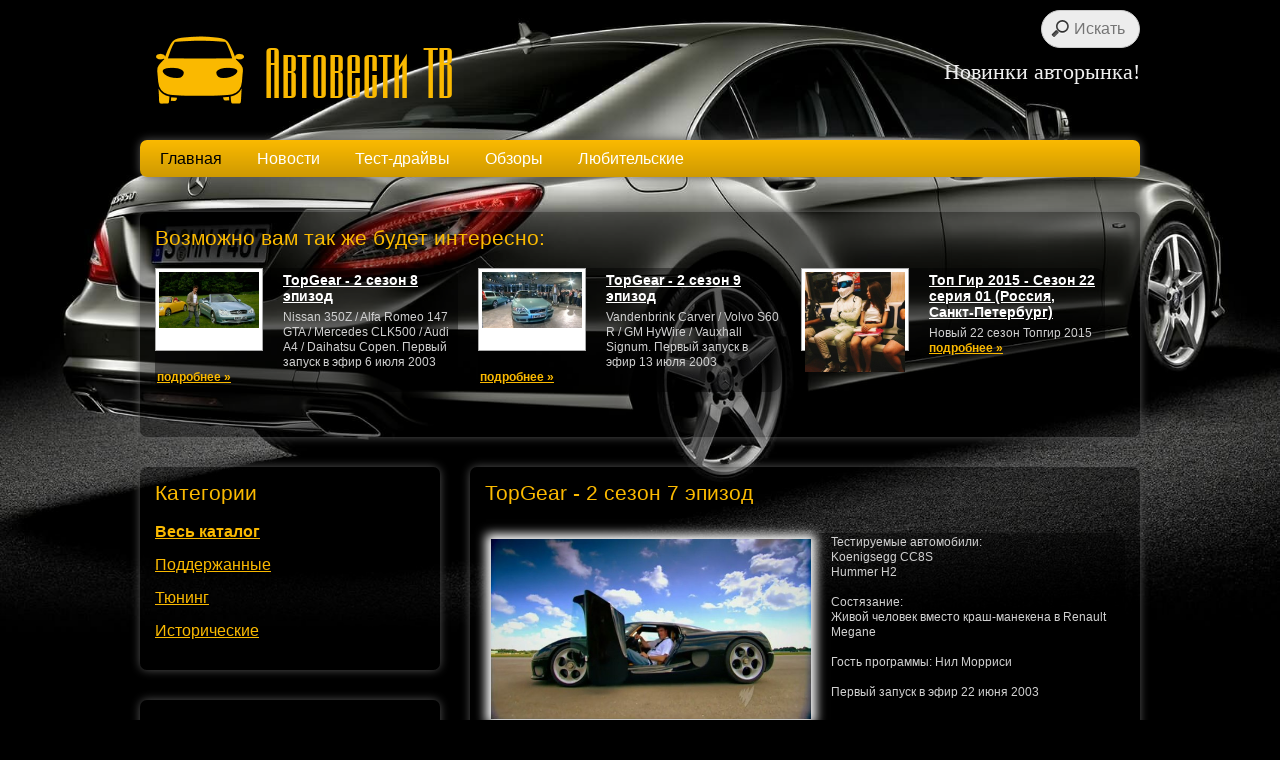

--- FILE ---
content_type: text/html; charset=utf-8
request_url: https://autovestitv.ru/v/topgear-2-sezon-7-epizod
body_size: 7751
content:


<!DOCTYPE html>
<html xmlns="http://www.w3.org/1999/xhtml">
<head id="Head1"><meta http-equiv="Content-Type" content="text/html; charset=UTF-8" /><title>
	TopGear - 2 сезон 7 эпизод
</title><meta name="keywords" content="topgear топгир s02e07 koenigsegg cc8s hummer h2" /><meta name="description" content="Koenigsegg CC8S / Hummer H2. Первый запуск в эфир 22 июня 2003" /><meta name="generator" /><meta name="application-name" content="АвтоВести ТВ" /><meta name="msapplication-TileColor" content="#000000" /><meta name="msapplication-square70x70logo" content="/img/style/win8_tiny.png" /><meta name="msapplication-square150x150logo" content="/img/style/win8_square.png" /><meta name="msapplication-wide310x150logo" content="/img/style/win8_wide.png" /><meta name="msapplication-square310x310logo" content="/img/style/win8_large.png" /><link rel="shortcut icon" href="/img/style/favicon.png" type="image/x-icon" /><link rel="stylesheet" type="text/css" href="/css/fotorama.css" /><link rel="stylesheet" type="text/css" href="/css/custom.css?1" /><link rel="stylesheet" type="text/css" href="/css/global.css?1" /><link rel="stylesheet" type="text/css" href="/css/reset.css" />
    
    <!--[if IE]><link rel="stylesheet" type="text/css" href="/css/ie.css?6" /><![endif]-->
    <script type="text/javascript" src="/js/prototype.js"></script>
    <script type="text/javascript" src="/js/effects.js"></script>
    
    <script type="text/javascript" src="/js/jquery.js"></script>
    <script type="text/javascript" src="/js/fotorama.js"></script>
    <script type="text/javascript" src="/js/custom.js?3"></script>
    <script type="text/javascript" src="/js/share.js"></script>
    <script type="text/javascript" src="//vk.com/js/api/openapi.js?92"></script>
    <script type="text/javascript">jQuery.noConflict();</script>
    
</head>
<body>
<script type="text/javascript">    new Image().src = "//counter.yadro.ru/hit?r" + escape(document.referrer) + ((typeof (screen) == "undefined") ? "" : ";s" + screen.width + "*" + screen.height + "*" + (screen.colorDepth ? screen.colorDepth : screen.pixelDepth)) + ";u" + escape(document.URL) + ";" + Math.random();</script>
<script type="text/javascript">    (function (d, w, c) { (w[c] = w[c] || []).push(function () { try { w.yaCounter21054685 = new Ya.Metrika({ id: 21054685, clickmap: true, trackLinks: true, accurateTrackBounce: true }); } catch (e) { } }); var n = d.getElementsByTagName("script")[0], s = d.createElement("script"), f = function () { n.parentNode.insertBefore(s, n); }; s.type = "text/javascript"; s.async = true; s.src = (d.location.protocol == "https:" ? "https:" : "http:") + "//mc.yandex.ru/metrika/watch.js"; if (w.opera == "[object Opera]") { d.addEventListener("DOMContentLoaded", f, false); } else { f(); } })(document, window, "yandex_metrika_callbacks");</script>
<a id="gotop" onclick="top.goTop(); return false;" class="backintop">
    <div class="label label-info">↑</div>
</a>
<form method="post" action="/v/topgear-2-sezon-7-epizod" onsubmit="javascript:return WebForm_OnSubmit();" id="form1">
<div class="aspNetHidden">
<input type="hidden" name="__EVENTTARGET" id="__EVENTTARGET" value="" />
<input type="hidden" name="__EVENTARGUMENT" id="__EVENTARGUMENT" value="" />
<input type="hidden" name="__VIEWSTATE" id="__VIEWSTATE" value="/[base64]/////w9kBSJjdGwwMCRNYWluQ29udGVudCRMaXN0Vmlld0NvbW1lbnRzDxQrAA5kZGRkZGQVAQZjbXNfSWRkZmRkZGYC/////w9kBR9jdGwwMCRNYWluQ29udGVudCRMaXN0Vmlld1ZpZGVvDxQrAA5kZGRkZGQVAQZ2ZHNfSWQUKwABFCsAAQKcAwIBZGRkZgL/////D2QFIGN0bDAwJFRvcENvbHVtbiRMaXN0Vmlld1JlbGV2YW50DxQrAA5kZGRkZGQVAQZ2ZHNfSWQUKwADFCsAAQKdAxQrAAECngMUKwABAokDAgNkZGRmAv////8PZAUgY3RsMDAkTWFpbkNvbnRlbnQkTGlzdFZpZXdWaWRlb3MPPCsADgMGFQEGdmRzX0lkDGYNAv////8PZMvQAgB7DPmxdWRufzKb1xOxcGB1WQ/DEE8+2hcpWsR/" />
</div>

<script type="text/javascript">
//<![CDATA[
var theForm = document.forms['form1'];
if (!theForm) {
    theForm = document.form1;
}
function __doPostBack(eventTarget, eventArgument) {
    if (!theForm.onsubmit || (theForm.onsubmit() != false)) {
        theForm.__EVENTTARGET.value = eventTarget;
        theForm.__EVENTARGUMENT.value = eventArgument;
        theForm.submit();
    }
}
//]]>
</script>


<script src="/WebResource.axd?d=Vb_L5da-17DI0XBbj_bqnb9ZI_8tVt_oJ8usBIVz4rVcWtos-MRyAfKw9umVN5NYKkLXj9p_z7FUEcFdwfDGv2xsewbBgPb1ruA-u9OP3UI1&amp;t=638979279955455271" type="text/javascript"></script>


<script src="/ScriptResource.axd?d=foFO2xVAt5tPo7Juz7nOYVilGzgUyUur4MkU_kHm8rD4mhRO3LdECtzz_oR13gGh-4MGJa4ApEB33FB_Vqv_9N_zzIKBC4LEbc8uryXetF_CBn4jc9xoNiLq62YszfBs5x-06inNgoVrQNm1kNgyEGDj2ZVwfA7awGFJkFS4yKM1&amp;t=ffffffff93d1c106" type="text/javascript"></script>
<script src="/ScriptResource.axd?d=Djsebpxh7bAraPqRoRxHgblwk7-uIRVz-OgV_0p_K3TBrSfn76_2sV72u0LIsNAN0u1g8Ss2vpo3zH4gG2XfZt9bS4BpQbP561M2s61MOc4Ox83Zwg7E39E9Ai-zZ1FMGm-dIbkTPGlDp9PyX5hjg8ScH1ADnDZNqqj0yjKj_Ns1&amp;t=5c0e0825" type="text/javascript"></script>
<script src="/ScriptResource.axd?d=FuA5tZejrUGtydElCACEZcdmp9qSXGD945hFzVW3bVOlQ6gpDVxonC3UCanOp2Li13WuN4FaTa42T0YpFYgisc2zJ1iGhGtvALeJUVjkqrNrUyotRhepEgqobVNoP5_jTkhmrN4IChlbXzqOYwj5Rszwv8WP1M5pJydGbvaeEvWYFUqab96I6IjpONszWwxy0&amp;t=5c0e0825" type="text/javascript"></script>
<script type="text/javascript">
//<![CDATA[
function WebForm_OnSubmit() {
if (typeof(ValidatorOnSubmit) == "function" && ValidatorOnSubmit() == false) return false;
return true;
}
//]]>
</script>

<div class="aspNetHidden">

	<input type="hidden" name="__VIEWSTATEGENERATOR" id="__VIEWSTATEGENERATOR" value="CA0B0334" />
	<input type="hidden" name="__EVENTVALIDATION" id="__EVENTVALIDATION" value="/wEdAAaRo7K1jaH3HGozNl8HTSol4+3WpZQNb82rzs2KnT3rh7Fkzgr1ka7qgMAAGl1/t12HgGooqU6/q5KCmJQJYrjY2VN8Wnx9bveeKqxuErLq6i93Mp8Mg3f3JUMgo7UPE4IKDGibvfeucnDxBBbIpqZcABEYtWAYadwqEXvboMxWvQ==" />
</div>
    <script type="text/javascript">
//<![CDATA[
Sys.WebForms.PageRequestManager._initialize('ctl00$SM', 'form1', ['tctl00$MainContent$UpdatePanel','MainContent_UpdatePanel'], [], [], 90, 'ctl00');
//]]>
</script>



    <div id="outer">
        <div class="closed-margin">
            <div class="closed-box" id="closed_box">
                <div id="header">
                    <a id="logo" href="/" title="Крупнейший видеоархив авто вестей в рунете">Автовести ТВ</a>
                    
                    <div class="header-search">
                        <input name="ctl00$txtSearch" maxlength="50" id="txtSearch" placeholder="Искать" type="search" />
                        <span id="RFV" style="visibility:hidden;"></span>
                        
                    </div>
                    
                    <div style="position: absolute; top: 50px; right: 0px; width: 450px; font: 22px Verdana; line-height: 24px; color: #efefef; text-align: right;">
                        <div id="span1" style="position: absolute; top: 0px; right: 0px; display: none;">
                            Автомобильные обзоры!
                        </div>
                        <div id="span2" style="position: absolute; top: 0px; right: 0px; display: none;">
                            Автоновости!
                        </div>
                        <div id="span3" style="position: absolute; top: 0px; right: 0px; display: none;">
                            Тест-драйвы!
                        </div>
                        <div id="span4" style="position: absolute; top: 0px; right: 0px; display: none;">
                            Новинки авторынка!
                        </div>
                    </div>

                    
                    <script type="text/javascript">
                        var cnt = 4;
                        var oldID = 1, newID = 1 + Math.floor(Math.random() * cnt);
                        $('span' + newID).show();
                        function renewQuote() {
                            oldID = newID;
                            newID = (newID >= cnt) ? 1 : newID + 1;

                            if (oldID != newID) {
                                Effect.Fade('span' + oldID);
                                Effect.Appear('span' + newID);
                            }
                        }
                        setInterval("renewQuote();", 4000);
                        // берутся все картинки из блока "global_screen_slideshow", 
                        // скорость проявления/исчезновения картинок 3 секунды
                        // задержка между кадрами 5000 милисекунд (5 секунд)
                        initSlideShow("global_screen_slideshow", 1, 5000)
                    </script>
                </div>
                
                <div class="tmenu">
                    <div class="hmenu-container">
                        <ul id="page_tabs" class="page_tabs">
                            <li class='mli activelink'><a href="/">Главная</a></li>
                            <li class='mli'><a href="/?cat=новости">Новости</a></li>
                            <li class='mli'><a href="/?cat=тест-драйв">Тест-драйвы</a></li>
                            <li class='mli'><a href="/?cat=обзор">Обзоры</a></li>
                            <li class='mli'><a href="/?cat=любительское">Любительские</a></li>
                        </ul>
                    </div>
                </div>
                
                <div class="main-area" id="main_area">
                    
                    
    
            
                    <div class="panel roundcorners">
                        <h3 class="title"><a>Возможно вам так же будет интересно:</a></h3>
                        <div class="panel-body">
                            <div style="overflow: hidden;">
                                <table style="width: 100%">
                                    <tr>
                                        
                    <td style="width: 33%;" class="nono">
                        <div class="basic-other-products-item repeat-padding">
                            <div style="margin-bottom: 0px; /*min-height: 170px;*/">
                                <div style="margin: 0px 20px 10px 0px; float: left;">
                                    <a class="mphoto box" style="width: 100px; max-height: 150px;" href='/?v=topgear-2-sezon-8-epizod' title='TopGear - 2 сезон 8 эпизод'>
                                        <img style="max-width: 100px; max-height: 150px;" src='/img/preview/3a87b6c0680b4cabba20f4f2b53a6550.jpg' alt="" title="">
                                    </a>
                                </div>
                                <div class="blog-preview">
                                    <p class="blog-title"><a href='/?v=topgear-2-sezon-8-epizod'>TopGear - 2 сезон 8 эпизод</a></p>
                                    <p class="blog-text">Nissan 350Z / Alfa Romeo 147 GTA / Mercedes CLK500 / Audi A4 / Daihatsu Copen. Первый запуск в эфир 6 июля 2003 <a class="more more-items" href='/?v=topgear-2-sezon-8-epizod'>подробнее »</a> </p>
                                </div>
                            </div>
                        </div>
                    </td>
                
                    <td style="width: 33%;" class="nono">
                        <div class="basic-other-products-item repeat-padding">
                            <div style="margin-bottom: 0px; /*min-height: 170px;*/">
                                <div style="margin: 0px 20px 10px 0px; float: left;">
                                    <a class="mphoto box" style="width: 100px; max-height: 150px;" href='/?v=topgear-2-sezon-9-epizod' title='TopGear - 2 сезон 9 эпизод'>
                                        <img style="max-width: 100px; max-height: 150px;" src='/img/preview/3ce80c0317e9488d9a5ef44ad06595fb.jpg' alt="" title="">
                                    </a>
                                </div>
                                <div class="blog-preview">
                                    <p class="blog-title"><a href='/?v=topgear-2-sezon-9-epizod'>TopGear - 2 сезон 9 эпизод</a></p>
                                    <p class="blog-text">Vandenbrink Carver / Volvo S60 R / GM HyWire / Vauxhall Signum. Первый запуск в эфир 13 июля 2003 <a class="more more-items" href='/?v=topgear-2-sezon-9-epizod'>подробнее »</a> </p>
                                </div>
                            </div>
                        </div>
                    </td>
                
                    <td style="width: 33%;" class="nono">
                        <div class="basic-other-products-item repeat-padding">
                            <div style="margin-bottom: 0px; /*min-height: 170px;*/">
                                <div style="margin: 0px 20px 10px 0px; float: left;">
                                    <a class="mphoto box" style="width: 100px; max-height: 150px;" href='/?v=top-gir-2015-sezon-22-seriya-01-rossiya-sankt-peterburg' title='Топ Гир 2015 - Сезон 22 серия 01 (Россия, Санкт-Петербург)'>
                                        <img style="max-width: 100px; max-height: 150px;" src='/img/preview/e32cfc44531644ddbf2b068e2d93b6ff.jpg' alt="" title="">
                                    </a>
                                </div>
                                <div class="blog-preview">
                                    <p class="blog-title"><a href='/?v=top-gir-2015-sezon-22-seriya-01-rossiya-sankt-peterburg'>Топ Гир 2015 - Сезон 22 серия 01 (Россия, Санкт-Петербург)</a></p>
                                    <p class="blog-text">Новый 22 сезон Топгир 2015 <a class="more more-items" href='/?v=top-gir-2015-sezon-22-seriya-01-rossiya-sankt-peterburg'>подробнее »</a> </p>
                                </div>
                            </div>
                        </div>
                    </td>
                
                                    </tr>
                                </table>
                            </div>
                        </div>
                    </div>
                
        

    

                    <table class="table-content">
                        <tr>
                            
                            <td class="column left">
                                
    <div class="panel roundcorners">
		<h3 class="title"><a>Категории</a></h3>
		<div class="panel-body">
            <div class="categories-list">
                <ul class="top-level-categories">
                    <li class='selected'><a href="/">Весь каталог</a></li>
                    <li class=''><a href="/?cat=подержанный">Поддержанные</a></li>
                    <li class=''><a href="/?cat=тюнинг">Тюнинг</a></li>
                    <li class=''><a href="/?cat=история">Исторические</a></li>
				</ul>
			</div>
		</div>
    </div>
    <div class="panel roundcorners">
		<div class="panel-body">	
            <div class="categories-list">
                <div id="vk_groups"></div>
                <script type="text/javascript">
                    VK.Widgets.Group("vk_groups", { mode: 0, width: "270", height: "320", color1: '000000', color2: 'FAB900', color3: 'FAB900' }, 36614293);
                </script>
			</div>
		</div>
    </div>
    <div class="panel roundcorners">
		<div class="panel-body">	
            <div class="categories-list">
                <script async src="//pagead2.googlesyndication.com/pagead/js/adsbygoogle.js"></script>
                
                <ins class="adsbygoogle"
                     style="display:block"
                     data-ad-client="ca-pub-8309031957863764"
                     data-ad-slot="6468595933"
                     data-ad-format="auto"></ins>
                <script>
                (adsbygoogle = window.adsbygoogle || []).push({});
                </script>
			</div>
		</div>
    </div>
    <div class="panel roundcorners">
		<h3 class="title"><a>Онлайн сервисы</a></h3>
		<div class="panel-body">	
            <div class="categories-list">
                <ul class="top-level-categories">
                    <li class=''><a href="/?online=rashod-topliva">Рассчитать расход топлива</a></li>
                    <li class=''><a href="/?online=transportnyi-nalog">Рассчитать транспортный налог</a></li>
                    <li class=''><a href="/?online=mili-v-kilometry">Перевести мили в километры</a></li>
				</ul>
			</div>
		</div>
    </div>
    <div class="panel roundcorners">
		<h3 class="title"><a>Классификация автомобилей</a></h3>
		<div class="panel-body">	
            <div class="categories-list">
                <ul class="top-level-categories">
                    <li class='selected'><a href="/">Весь каталог</a></li>
                    <li class=''><a href="/?class=a">A-класс - мини-класс</a></li>
                    <li class=''><a href="/?class=b">B-класс - малый-класс</a></li>
                    <li class=''><a href="/?class=c">C-класс - компактный</a></li>
                    <li class=''><a href="/?class=d">D-класс - средний</a></li>
                    <li class=''><a href="/?class=e">E-класс - бизнес-класс</a></li>
                    <li class=''><a href="/?class=f">F-класс - представительские</a></li>
                    <li class=''><a href="/?class=s">S-класс - cпорткары</a></li>
                    <li class=''><a href="/?class=m">M-класс - минивены</a></li>
                    <li class=''><a href="/?class=j">J-класс - внедорожники</a></li>
				</ul>
			</div>
		</div>
    </div>
    
    <div class="panel roundcorners" style="display:none;">
		<div class="panel-body">	
            <div class="categories-list">
                
			</div>
		</div>
    </div>

                            </td>
                            
                            <td class="center-column">
                                
    <div class="panel roundcorners">
        <h1 class="title" title='TopGear - 2 сезон 7 эпизод'>TopGear - 2 сезон 7 эпизод</h1>
        <div class="panel-body">
            
                    
                            
                            <p class="navigation-bar" style="display:none;">
		                        <span><a href="#">← Предыдущая новость</a> | <a href="#">Следующая новость →</a></span>
		                        <a href="/">Все видео</a>
		                    </p>
                            
                            <div class="img_description">
                                <div>
                                    <img src='/img/preview/fe4acab9ada740abbdac8c5a9d77685a.jpg' alt='TopGear - 2 сезон 7 эпизод' title='TopGear - 2 сезон 7 эпизод' onerror="this.onerror=null; this.src='/img/style/nopreview.jpg'" class="detailed-photo">
		                        </div>
                                <p>Тестируемые автомобили: 
Koenigsegg CC8S
Hummer H2

Состязание: 
Живой человек вместо краш-манекена в Renault Megane

Гость программы: Нил Морриси

Первый запуск в эфир 22 июня 2003</p>
                            </div>
                            
                            <script async src="//pagead2.googlesyndication.com/pagead/js/adsbygoogle.js"></script>
                            
                            <ins class="adsbygoogle"
                                 style="display:block"
                                 data-ad-client="ca-pub-8309031957863764"
                                 data-ad-slot="1898795531"
                                 data-ad-format="auto"></ins>
                            <script>
                            (adsbygoogle = window.adsbygoogle || []).push({});
                            </script>
                            
                            
                            <div id="video">
                                <iframe src="//vk.com/video_ext.php?oid=-16833467&id=171724439&hash=449b49c6f69582ea&hd=3" width="1280" height="720"  frameborder="0"></iframe>
                            </div>
                            <div class="blog-preview">
                                <p class="blog-info"> 23.03.2015, 20:00 | <strong>5776 просмотров</strong> | <strong>0 комментариев</strong></p>
                                <p class="blog-info">Тэги: <span class="tag"><a href="/?tag=topgear"><strong>topgear</strong></a>, <a href="/?tag=топгир"><strong>топгир</strong></a>, <a href="/?tag=s02e07"><strong>s02e07</strong></a>, <a href="/?tag=koenigsegg"><strong>koenigsegg</strong></a>, <a href="/?tag=cc8s"><strong>cc8s</strong></a>, <a href="/?tag=hummer"><strong>hummer</strong></a></span></p>
                                <div class="yashare-auto-init" data-yashareL10n="ru" data-yashareType="none" data-yasharetheme="counter" data-yasharetype="big" data-yashareQuickServices="vkontakte,facebook,twitter,odnoklassniki"></div>
                            </div>
                            
                            
                            
                            
                        

                    <div id="MainContent_UpdatePanel">
	
                            
                                    <h2>Отзывы и комментарии</h2>
                                    <div id="comments" class="comments">
                                        
                                    <div class="insert">
                                        <div>
                                            <span>Имя:</span>
                                            <input name="ctl00$MainContent$ListViewComments$ctrl0$txtName" type="text" maxlength="100" id="MainContent_ListViewComments_txtName" class="txtshort" Placeholder="Ваше имя" />
                                            <span id="MainContent_ListViewComments_ctl00" style="visibility:hidden;">*</span>
                                        </div>
                                        <div>
                                            <span>Email (по желанию):</span>
                                            <input name="ctl00$MainContent$ListViewComments$ctrl0$txtMail" type="text" maxlength="100" id="MainContent_ListViewComments_txtMail" class="txtshort" Placeholder="Ваш email" />
                                            <span id="MainContent_ListViewComments_ctl01" style="visibility:hidden;">*</span>
                                        </div>
                                        <span>Ваш комментарий:</span>
                                        <input name="ctl00$MainContent$ListViewComments$ctrl0$txtText" type="text" maxlength="500" id="MainContent_ListViewComments_txtText" class="txtlong" Placeholder="Ваш комментарий" />
                                        <span id="MainContent_ListViewComments_ctl02" style="visibility:hidden;">*</span>
                                
                                        <input type="submit" name="ctl00$MainContent$ListViewComments$ctrl0$btnSend" value="Отправить" onclick="javascript:WebForm_DoPostBackWithOptions(new WebForm_PostBackOptions(&quot;ctl00$MainContent$ListViewComments$ctrl0$btnSend&quot;, &quot;&quot;, true, &quot;comments&quot;, &quot;&quot;, false, false))" id="MainContent_ListViewComments_btnSend" class="sendbtn" />
                                    </div>
                                
                                    </div>
                                
                        
</div>
                
        </div>
    </div>

    

    

    



                            </td>
                        </tr>
                    </table>
                </div>

                
                <div id="footer">
                    <div class="footer">
                        <div style="float: right;">© 2013-2015 ... 2025 «AutoVestiTV.ru» - Все права защищены.</div>
                    </div>
                </div>
            </div>
        </div>
    </div>

<script type="text/javascript">
//<![CDATA[
var Page_Validators =  new Array(document.getElementById("RFV"), document.getElementById("MainContent_ListViewComments_ctl00"), document.getElementById("MainContent_ListViewComments_ctl01"), document.getElementById("MainContent_ListViewComments_ctl02"));
//]]>
</script>

<script type="text/javascript">
//<![CDATA[
var RFV = document.all ? document.all["RFV"] : document.getElementById("RFV");
RFV.controltovalidate = "txtSearch";
RFV.validationGroup = "search";
RFV.evaluationfunction = "RequiredFieldValidatorEvaluateIsValid";
RFV.initialvalue = "";
var MainContent_ListViewComments_ctl00 = document.all ? document.all["MainContent_ListViewComments_ctl00"] : document.getElementById("MainContent_ListViewComments_ctl00");
MainContent_ListViewComments_ctl00.controltovalidate = "MainContent_ListViewComments_txtName";
MainContent_ListViewComments_ctl00.errormessage = "*";
MainContent_ListViewComments_ctl00.validationGroup = "comments";
MainContent_ListViewComments_ctl00.evaluationfunction = "RequiredFieldValidatorEvaluateIsValid";
MainContent_ListViewComments_ctl00.initialvalue = "";
var MainContent_ListViewComments_ctl01 = document.all ? document.all["MainContent_ListViewComments_ctl01"] : document.getElementById("MainContent_ListViewComments_ctl01");
MainContent_ListViewComments_ctl01.controltovalidate = "MainContent_ListViewComments_txtMail";
MainContent_ListViewComments_ctl01.errormessage = "*";
MainContent_ListViewComments_ctl01.validationGroup = "comments";
MainContent_ListViewComments_ctl01.evaluationfunction = "RegularExpressionValidatorEvaluateIsValid";
MainContent_ListViewComments_ctl01.validationexpression = "\\w+([-+.\']\\w+)*@\\w+([-.]\\w+)*\\.\\w+([-.]\\w+)*";
var MainContent_ListViewComments_ctl02 = document.all ? document.all["MainContent_ListViewComments_ctl02"] : document.getElementById("MainContent_ListViewComments_ctl02");
MainContent_ListViewComments_ctl02.controltovalidate = "MainContent_ListViewComments_txtText";
MainContent_ListViewComments_ctl02.errormessage = "*";
MainContent_ListViewComments_ctl02.validationGroup = "comments";
MainContent_ListViewComments_ctl02.evaluationfunction = "RequiredFieldValidatorEvaluateIsValid";
MainContent_ListViewComments_ctl02.initialvalue = "";
//]]>
</script>


<script type="text/javascript">
//<![CDATA[

var Page_ValidationActive = false;
if (typeof(ValidatorOnLoad) == "function") {
    ValidatorOnLoad();
}

function ValidatorOnSubmit() {
    if (Page_ValidationActive) {
        return ValidatorCommonOnSubmit();
    }
    else {
        return true;
    }
}
        
document.getElementById('RFV').dispose = function() {
    Array.remove(Page_Validators, document.getElementById('RFV'));
}

document.getElementById('MainContent_ListViewComments_ctl00').dispose = function() {
    Array.remove(Page_Validators, document.getElementById('MainContent_ListViewComments_ctl00'));
}

document.getElementById('MainContent_ListViewComments_ctl01').dispose = function() {
    Array.remove(Page_Validators, document.getElementById('MainContent_ListViewComments_ctl01'));
}

document.getElementById('MainContent_ListViewComments_ctl02').dispose = function() {
    Array.remove(Page_Validators, document.getElementById('MainContent_ListViewComments_ctl02'));
}
//]]>
</script>
</form>

<script type="text/javascript">(window.Image ? (new Image()) : document.createElement('img')).src = location.protocol + '//vk.com/rtrg?r=ypS9CBTHisetx8O6K3uuAK7207MVeQpH7jZtiil2wMXcQyQLVFfMVanpLd1JtRLiAhYC4kAEkqoLmuLEt/8ES0rtzhbcYEm13lC1wN3oEeH18Bpuhuyjlyi0Nxf4cAZvaFxRrTRx2KdW4A2WD2tuAl4Z*fdMvmGHOT//7FefGLo-';</script>
<script defer src="https://static.cloudflareinsights.com/beacon.min.js/vcd15cbe7772f49c399c6a5babf22c1241717689176015" integrity="sha512-ZpsOmlRQV6y907TI0dKBHq9Md29nnaEIPlkf84rnaERnq6zvWvPUqr2ft8M1aS28oN72PdrCzSjY4U6VaAw1EQ==" data-cf-beacon='{"version":"2024.11.0","token":"3b28cd3b45b447b0ad35c32d7199c5c8","r":1,"server_timing":{"name":{"cfCacheStatus":true,"cfEdge":true,"cfExtPri":true,"cfL4":true,"cfOrigin":true,"cfSpeedBrain":true},"location_startswith":null}}' crossorigin="anonymous"></script>
</body>
</html>

--- FILE ---
content_type: text/css
request_url: https://autovestitv.ru/css/custom.css?1
body_size: 1230
content:
body {
    background: #000 url('/img/background/1.jpg') !important;
    background-size: cover !important;
    background-repeat: no-repeat !important;
}

.basic-news-list-item {
    min-height: 80px;
}

.basic-news-list-item .item-img-div {
    margin: 0px 20px 10px 0px;
    float: left;
}

.basic-news-list-item .item-img,
.basic-news-list-item .item-img img {
    width: 120px;
    height: 68px;
}

.basic-news-list-item .blog-preview .blog-info {
    font-weight: bold;
}

.basic-news-list-item .blog-preview .blog-info .tag {
    text-transform: lowercase;
}

.datapager span a,
.datapager span span {
    margin: 0 5px 5px 0;
    border: 1px solid #ffd800;
    text-align: center;
    width: 25px;
    line-height: 25px;
    display: block;
    float: left;
}

.datapager span a:hover {
    background: rgba(255, 216, 0, 0.50);
    color: #fff !important;
}

.datapager span span {
    background: rgba(255, 216, 0, 0.80);
    color: #000;
    font-weight: bold;
}

.top-level-categories li:first-letter {
    text-transform: uppercase !important;
}

/*Стрелка*/
@media (max-width: 480px) {
    .backintop {
        display: none;
    }
}

.backintop {
    cursor: pointer;
    position: fixed;
    left: 0;
    top: 0;
    height: 100%;
    width: 14px;
    text-decoration: none;
}

.backintop:hover {
    text-decoration: none;
    background-color: #cde5ff;
}

.backintop .label {
    position: absolute;
    top: 50%;
    margin-top: -21px;
    border-radius: 0 5px 5px 0;
    font-size: 120%;
    padding: 10px 2px 15px;
    background-color: #1f82eb;
    background-image: linear-gradient(top, #3395ff, #0266ce);
    }

.backintop:hover .label {
    background-color: #eb891f;
    background-repeat: repeat-x;
    background-image: linear-gradient(top, #ff9d33, #ce6a02);
}

/*Поиск*/
input[type=search] {
	-webkit-appearance: textfield;
	-webkit-box-sizing: content-box;
	font-family: inherit;
	font-size: 100%;
}
input::-webkit-search-decoration,
input::-webkit-search-cancel-button {
	display: none;
}

input[type=search] {
	background: #ededed url(/img/style/search-icon.png) no-repeat 9px center;
	border: solid 1px #ccc;
	padding: 9px 10px 9px 32px;
	width: 55px; /* Ширина по умолчанию */
    outline: none;
	
	-webkit-border-radius: 10em;
	-moz-border-radius: 10em;
	border-radius: 10em;
	
	-webkit-transition: all .5s;
	-moz-transition: all .5s;
	transition: all .5s;
}
input[type=search]:focus {
	width: 300px; /* Ширина при наличии фокуса ввода */
	background-color: #fff;
	border-color: #6dcff6;
	
	-webkit-box-shadow: 0 0 5px rgba(109,207,246,.5);
	-moz-box-shadow: 0 0 5px rgba(109,207,246,.5);
	box-shadow: 0 0 5px rgba(109,207,246,.5); /* Эффект свечения */
}

div.panel-body p.navigation-bar span {
    float:right;
}

/*?v описание*/

.img_description {
    margin-top: 20px;
    min-height: 200px;
}

.img_description div {
    float:left;
    margin:6px 20px 15px 6px;
    /*height:180px;*/
}

.img_description p { white-space: pre-line; }

/* комментарии */
.comments {
    
}

.comments .item {
    margin: 40px 0;
    background-color: rgba(30,30,30,0.8);
    min-height: 48px;
    border-radius: 10px;
    padding: 10px;
}

.comments .item .name {
    float:left;
    font-weight: bold;
    margin: 0 30px 0 0;
}

.comments .item .date {
    font-size: 80%;
    float:none;
}

.comments .item .text {
    margin-top: 7px;
}

.comments .item img {
    float:left;
    margin-right: 16px;
    margin-bottom: 5px;
}

.comments .insert span {
    display: block;
    width: 200px;
}

.comments .insert .txtshort {
    width: 250px;
}

.comments .insert .txtlong {
    width: 514px;
    height: 100px;
}

.comments .insert .sendbtn {
    margin-left: 440px;
}

.comments .insert div {
    float: left;
    margin-right: 10px;
}

/**/

.panel-body h2 
{
    margin: 20px 0 10px 0;
    font-size: 150%;
    font-weight: bold;
    color: #fbba00;
}

.panel-body .performance table               { width:100%; background-color: rgba(30, 30, 30, 0.8); border-radius: 10px; }
.panel-body .performance tr:nth-child(odd)   { background: #333; }
.panel-body .performance tr:hover            { background: #444; }
.panel-body .performance tr td               { padding: 2px; }
.panel-body .performance tr td[colspan="2"]  { text-align:center; background: #222; }


.panel-body #video *
{
    width: 640px;
    height: 480px;
}

.blog-preview,
.img_description p
{
    padding: 2px !important;
    background-image: url(/img/style/bg-panel-1--1.png);
    border-radius: 10px;
}

/* share button */
.blog-preview .yashare-auto-init { float:right; margin-top: -35px; }

--- FILE ---
content_type: text/css
request_url: https://autovestitv.ru/css/global.css?1
body_size: 2145
content:
body {
	color: #FFFFFF;
	font-family: Verdana, Arial, Helvetica;
	font-style: normal;
	font-weight: normal;
	text-decoration: none;
	font-size: medium;
	background-color: #000001;
	background-image: url(/img/style/bg.jpg);
	background-position: 0PX 0PX;
	background-repeat: repeat;
	background-attachment: scroll;
}
div#outer {
	min-width: 960PX;
	width: 1000PX;
	margin: 0PX auto;
	border: 0PX;
}
div.closed-margin {
	padding: 0PX 0PX 0PX 0PX;
	margin: 0PX auto;
	width: auto;
}
div.closed-box {
	border-width: 0PX;
	border-style: solid;
	border-color: #990A36;
	padding: 0PX 0PX 0PX 0PX;
	margin: 0PX 0PX 0PX 0PX;
	background-color: #transparent;
	background-image: none;
	background-position: 0 0;
	background-repeat: repeat-x;
	background-attachment: scroll;
	border: none;
}
#header {
	position: relative;
	margin: 10PX 0PX 0PX 0PX;
	min-height: 50PX;
	color: #EBE8C6;
	background-color: #transparent;
	background-position: 0PX 0PX;
	background-repeat: no-repeat;
	background-attachment: scroll;
	height: 100PX;
	padding: 10PX 0PX 10PX 0PX;
	border-width: 0PX;
	font-family: Verdana, Arial, Helvetica, sans-serif;
	font-size: medium;
	font-style: normal;
	font-weight: normal;
	text-decoration: none;
	background-image: url(/img/style/bg_header.png);
	border-color: #FFFFFF;
	border-style: solid;
	z-index: 10;
	border: none;
}
a#logo, a#logo:hover {
	position: absolute;
	text-decoration: none;
	font-size: 450%;
	color: #FAB900;
	letter-spacing: 2PX;
	font-weight: normal;
	font-family: MontblancNormal;
	font-style: normal;
	top: 30PX;
	left: 125PX;
}
table.table-content {
	width: 100%;
}
table.table-content td {
	vertical-align: top;
}
table.table-content td.column {
	width: 300PX;
}
table.table-content td.left {
	padding-right: 30PX;
}
table.table-content td.right {
	padding-left: 30PX;
}
#footer {
	font-size: 14PX;
	width: 100%;
	margin: 0PX auto;
	color: #232336;
	min-height: 30PX;
}
div.footer {
	padding: 15PX 0PX 0PX 0PX;
	background-color: #000001;
	background-image: none;
	background-position: 0 0;
	background-repeat: repeat-x;
	background-attachment: scroll;
	margin: 0PX 0PX 0PX 0PX;
	border-width: 0PX;
	border-color: #000000;
	height: 30PX;
	color: #FFFFFF;
	font-family: Arial, Helvetica, sans-serif;
	font-size: 12PX;
	font-style: normal;
	font-weight: normal;
	text-decoration: none;
	border-style: solid;
	border: none;
	background: none;
}
div.footer a {
	color: #FFFFFF;
}
.main-area {
	padding: 0PX 0PX 0PX 0PX;
	margin: 0PX 0PX 0PX 0PX;
	font-size: 14PX;
	color: #8B8F88;
	position: relative;
	background-color: #E9EDFE;
	background-image: none;
	background-position: 0 0;
	background-repeat: repeat-x;
	background-attachment: scroll;
	font-family: Verdana, Arial, Helvetica, sans-serif;
	font-style: normal;
	font-weight: normal;
	text-decoration: none;
	background: none;
}
.main-area a {
	color: #81888F;
	text-decoration: underline;
}
.main-area a:hover {
	text-decoration: none;
}
div.panel {
	background-color: #transparent;
	background-image: url(/img/style/bg-panel-1--1.png);
	background-position: 0 0;
	background-repeat: repeat;
	background-attachment: scroll;
	margin: 0PX 0PX 30PX 0PX;
	padding: 15PX 15PX 15PX 15PX;
	border-width: 0PX;
	border-color: #3A3A3A;
	border-style: solid;
	border: none;
}
div.panel h3.title, div.panel h1.title {
	padding: 0PX 0PX 10PX 0PX;
	background-color: #FBF4DA;
	font-weight: bold;
	background-image: none;
	background-position: 0 0;
	background-repeat: repeat-x;
	background-attachment: scroll;
	margin: 0PX 0PX 0PX 0PX;
	border-width: 0PX;
	border-color: #000000;
	border-style: solid;
	border: none;
	background: none;
}
div.panel h3.title a, div.panel h3.title a:hover, div.panel h1.title {
	font-size: 150%;
	font-weight: normal;
	text-decoration: none;
	color: #fbba00;
	font-family: Impact,  Charcoal,  sans-serif;
	font-style: normal;
}
div.panel div.panel-body {
	margin-top: 1PX;
	padding: 0PX 0PX 0PX 0PX;
	color: #D0D0D0;
	background-color: #464646;
	background-image: none;
	background-position: 0 0;
	background-repeat: repeat-x;
	background-attachment: scroll;
	margin: 10PX 0PX 0PX 0PX;
	border-width: 0PX;
	border-color: #FFFFFF;
	border-style: solid;
	font-family: Arial,  Helvetica,  sans-serif;
	font-size: 12PX;
	font-style: normal;
	font-weight: normal;
	text-decoration: none;
	border: none;
	background: none;
}
div.panel div.panel-body a {
	color: #FAB900;
}
div.panel p.blog-title a {
	color: #FFFFFF;
	font-size: 115%;
	font-weight: bold;
	text-decoration: underline;
}
div.panel p.blog-title a:hover {
	text-decoration: none;
}
div.blog-preview {
	padding: 0PX 0PX 0PX 0PX;
}
div.blog-preview p.blog-title {
	margin: 3PX 0PX 5PX 0PX;
}
div.blog-preview p.blog-text {
	margin: 5PX 0PX 5PX 0PX;
}
div.blog-preview p.blog-info {
	font-size: 80%;
	margin: 5PX 0PX 5PX 0PX;
}
table.table-photos {
	width: 100%;
	background: #eee;
}
table.table-photos td {
	padding: 10PX;
	vertical-align: middle;
}
div.mbox {
	width: 81PX;
	height: 81PX;
}
div.mbox-photos {
	margin: 0PX 20PX 20PX 0PX;
	width: 83PX;
	overflow: hidden;
	float: left;
}
div.mbox-photos p {
	margin-top: 3PX;
	overflow: hidden;
}
a.mphoto {
	padding: 3PX 3PX 3PX 3PX;
	width: 75PX;
	height: 75PX;
}
a.box {
	border: 1PX solid #AAA;
	display: block;
	cursor: pointer;
	background: #fff;
}
a.box:hover {
	border-color: #3399CC;
	background: #fff;
}
.paginator {
	margin: 10PX 5PX;
	font-size: 80%;
}
.paginator .status {
	margin: .5EM 0 1EM;
}
.paginator a.page, .pageList .current {
	padding: 2PX 6PX;
	border: 1PX solid #CCD;
	background-color: #F9F9F2;
	text-decoration: none;
}
.paginator .break {
	border: none;
	background: none;
}
.paginator a.end {
	border-width: 2PX;
}
.paginator .current {
	border-color: #999;
	font-weight: bold;
	font-size: 100%;
}
.paginator a:hover {
	border-color: #777;
	text-decoration: none;
}
.paginator a.link {
	font-weight: bold;
}
.paginator a.link:hover {
}
.paginator .disabled {
	color: #CCC;
}
div.panel div.panel-body p.tags a {
	text-decoration: none;
	text-transform: lowercase;
	margin: 0PX 8PX 0PX 0PX;
}
div.panel div.panel-body p.tags a.selected {
	padding: 1PX 3PX 1PX 3PX;
	background-color: #3A341F;
	color: #FFCDCD;
	background-image: none;
	background-position: 0 0;
	background-repeat: repeat-x;
	background-attachment: scroll;
}
a.t0 {
	font-size: 90%;
	line-height: 100%;
}
a.t1 {
	font-size: 110%;
	line-height: 120%;
}
a.t2 {
	font-size: 130%;
	line-height: 130%;
}
a.t3 {
	font-size: 130%;
	font-weight: bold;
	line-height: 140%;
}
a.t4 {
	font-size: 150%;
	line-height: 140%;
}
a.t5 {
	font-size: 160%;
	font-weight: bold;
	line-height: 140%;
}
a.t6 {
	font-size: 170%;
	line-height: 140%;
}
a.t7 {
	font-size: 180%;
	font-weight: bold;
	line-height: 150%;
}
a.t8 {
	font-size: 190%;
	line-height: 150%;
}
a.t9 {
	font-size: 210%;
	font-weight: bold;
	line-height: 150%;
}
a.t10 {
	font-size: 240%;
	line-height: 150%;
}
table.order-form-table {
	width: 100%;
}
table.order-form-table td {
	vertical-align: top;
	padding: 3PX 10PX 3PX 0PX;
}
table.form-table {
	width: 100%;
	margin: 10PX 0PX 10PX 0PX;
}
table.form-table td {
	vertical-align: top;
	padding: 3PX 10PX 3PX 0PX;
}
table.shopping-cart {
	width: 100%;
}
table.shopping-cart td {
	vertical-align: middle;
	padding: 5PX 10PX 5PX 10PX;
}
table.shopping-cart th {
	vertical-align: middle;
	padding: 5PX 10PX 5PX 10PX;
	font-size: 90%;
	border-bottom: 1PX solid #777;
}
table.totals td {
	vertical-align: bottom;
	padding: 2PX 2PX 2PX 2PX;
	text-align: right;
}
p.error {
	font-weight: bold;
	color: #cc0000;
	margin: 5PX 0PX 10PX 0PX;
}
p.description {
	font-size: 80%;
}
div.user-greeting-container {
	position: absolute;
	width: 550PX;
	top: 0PX;
	right: 7%;
}
div.user-greeting {
	margin: 2PX 0PX 2PX 0PX;
	padding: 8PX 170PX 8PX 10PX;
	background-color: #C1B7B3;
	color: #E7E2CB;
	background-image: none;
	background-position: 0 0;
	background-repeat: repeat-x;
	background-attachment: scroll;
	font-size: 12PX;
	font-family: Verdana, Arial, Helvetica, sans-serif;
	font-style: normal;
	border-width: 0PX;
	border-color: #6C6363;
	border-style: solid;
	font-weight: normal;
	text-decoration: none;
	background: none;
	border: none;
}
div.user-greeting a {
	color: #E7E2CB;
	text-decoration: underline;
}
div.user-greeting a:hover {
	text-decoration: none;
}
.panel {
box-shadow:0 0px 10px 0 #555555;
-webkit-box-shadow:0 0px 10px 0 #555555;
-moz-box-shadow:0 0px 10px 0 #555555;
-webkit-border-radius: 7px;
-moz-border-radius: 7px;
border-radius: 7px;
}

div.header-search {
    position: absolute;
    right: 0px;
    top: 0px;
    float:right;
    text-align:right;
}

div.footer {
border-top: 2px dotted #fff;
}

.hmenu-container {
border-radius: 7px;
background-image: -webkit-gradient(linear, center top, center bottom, from(#fbba00), to(#ce9902));
background-image: -webkit-linear-gradient(top, #fbba00, #ce9902);
background-image: -moz-linear-gradient(top, #fbba00, #ce9902);
background-image: -o-linear-gradient(top, #fbba00, #ce9902);
background-image: -ms-linear-gradient(top, #fbba00, #ce9902);
background-image: linear-gradient(to bottom, #fbba00, #ce9902);
box-shadow:0 0px 10px 0 #555555;
-webkit-box-shadow:0 0px 10px 0 #555555;
-moz-box-shadow:0 0px 10px 0 #555555;

}



div.tmenu {
	position: relative;
	margin: 10PX 0PX 30PX 0PX;
	padding: 0PX 0PX 5PX 0PX;
	z-index: 10;
	overflow: visible;
	background-color: #EBB755;
	background-image: none;
	background-position: left top;
	background-repeat: repeat-x;
	background-attachment: scroll;
	border-style: solid;
	border-width: 0PX;
	border-color: #000000;
	border: none;
	background: none;
}
div.hmenu-container {
	position: relative;
	display: table;
	width: 100%;
}
ul.page_tabs {
	min-height: 16PX;
	color: #fff;
}
ul.page_tabs li {
	float: left;
	list-style: none;
	padding: 0;
	position: relative;
}
.page_tabs li, #page_tabs li .sb-inner {
	background-color: #372F21;
	background-position: left top;
	background-repeat: repeat-x;
	background-attachment: scroll;
	background-image: none;
	margin: 0PX 5PX 0PX 0PX;
	background: none;
}
.page_tabs li a {
	display: block;
	float: left;
	text-decoration: none;
	padding: 10PX 10PX 10PX 20PX;
	line-height: 17PX;
	color: #FFFFFF;
	font-weight: normal;
	font-size: 16PX;
	font-family: Arial,  Helvetica,  sans-serif;
	font-style: normal;
	border-width: 0px;
	border-color: #FFFFFF;
	border-style: solid;
	border: none;
}
.page_tabs li:hover, #page_tabs li:hover .sb-inner, .page_tabs li.hover, #page_tabs li.hover .sb-inner {
	background-color: #5F5B50;
	background-image: none;
	background-position: 0 0;
	background-repeat: repeat-x;
	background-attachment: scroll;
	background: none;
}
.page_tabs li:hover a, .page_tabs li.hover a {
	background: none;
	color: #000000;
	font-weight: normal;
	font-size: 16PX;
	text-decoration: none;
	font-family: Arial,  Helvetica,  sans-serif;
	font-style: normal;
	border-width: 0px;
	border-color: #000000;
	border-style: solid;
	border: none;
}
.page_tabs li.activelink, #page_tabs li.activelink .sb-inner {
	background-color: #000001;
	background-image: none;
	background-position: 0 0;
	background-repeat: repeat-x;
	background-attachment: scroll;
	background: none;
}
.page_tabs li.activelink a, .page_tabs li.activelink a:hover {
	color: #000000;
	font-weight: normal;
	font-size: 16PX;
	text-decoration: none;
	font-family: Arial,  Helvetica,  sans-serif;
	font-style: normal;
	border-width: 0px;
	border-color: #FFFFFF;
	border-style: solid;
	border: none;
}
#page_tabs li .sb-border {
	background-color: #FFFFFF;
	background-image: none;
	background-position: 0 0;
	background-repeat: repeat-x;
	background-attachment: scroll;
}
#page_tabs li:hover .sb-border {
	background-color: #000001;
	background-image: none;
	background-position: 0 0;
	background-repeat: repeat-x;
	background-attachment: scroll;
}
#page_tabs li.activelink .sb-border, #page_tabs li.activelink:hover .sb-border {
	background-color: #FFFFFF;
	background-image: none;
	background-position: 0 0;
	background-repeat: repeat-x;
	background-attachment: scroll;
}
ul.submenu {
	clear: both;
	position: absolute;
	top: 100%;
	left: 0PX;
	width: 250PX;
}
ul.submenu li {
	clear: both;
	display: block;
	width: 250PX;
	list-style-type: none;
	margin: 0PX 0PX 0PX 0PX;
	padding: 0;
	position: relative;
	float: left;
	height: auto;
	margin-right: inherit;
	background-color: #EBB755;
	background-image: none;
	background-position: 0 0;
	background-repeat: repeat-x;
	background-attachment: scroll;
}
ul.submenu li a, .page_tabs li:hover li a {
	clear: both;
	display: block;
	float: left;
	text-decoration: none;
	padding: 4PX 10PX 4PX 10PX;
	font-weight: normal;
	font-size: 16PX;
	border: 0;
	font-family: Arial,  Helvetica,  sans-serif;
	font-style: normal;
	color: #FFFFFF;
}
ul.submenu li:hover {
	background-color: #EBB755;
	background-image: none;
	background-position: 0 0;
	background-repeat: repeat-x;
	background-attachment: scroll;
}
ul.submenu li a:hover {
	border: 0;
	font-family: Arial,  Helvetica,  sans-serif;
	font-size: 16PX;
	font-style: normal;
	font-weight: normal;
	text-decoration: none;
	color: #000000;
}


--- FILE ---
content_type: text/css
request_url: https://autovestitv.ru/css/reset.css
body_size: 2910
content:
@font-face {
    font-family: 'MontblancNormal';
    src: url('/img/style/montblanc-webfont.eot');
    src: url('/img/style/montblanc-webfont.eot?#iefix') format('embedded-opentype'),
         url('/img/style/montblanc-webfont.woff') format('woff'),
         url('/img/style/montblanc-webfont.ttf') format('truetype'),
         url('/img/style/montblanc-webfont.svg#MontblancNormal') format('svg');
    font-weight: normal;
    font-style: normal;
}

html, body, div, span, applet, object, iframe, h1, h2, h3, h4, h5, h6, p, blockquote, pre, a, abbr, acronym, address, big, cite, code, del, dfn, em, font, img, ins, kbd, q, s, samp, small, strike, strong, sub, sup, tt, var, b, u, i, center, dl, dt, dd, ol, ul, li, fieldset, form, label, legend, table, caption, tbody, tfoot, thead, tr, th, td {
	margin: 0;
	border: 0;
	padding: 0;
	outline: 0;
	font-size: 100%;
	vertical-align: baseline;
	background: transparent;
}
body {
	line-height: 1;
}
/*ol, ul {
	list-style: none;
}*/
blockquote, q {
	quotes: none;
}
blockquote:before, blockquote:after,
q:before, q:after {
	content: '';
	content: none;
}

ins {
	text-decoration: none;
}
del {
	text-decoration: line-through;
}

table {
	border-collapse: collapse;
	border-spacing: 0;
}

table td { vertical-align: top; text-align: left; } 

/* background fixes */
html, body {height: 100%;}
* html #pagebody {height: 100%;}
div#pagebody {min-height: 100%;height: auto;/*height: 100%;*/}
div.blog-preview p.blog-text {line-height: 130%; }
div.panel div.panel-body { line-height: 130%; }

div.blog-text ol, div.blog-text ul { padding:10px 0px 10px 20px;}
div.blog-text ol li, div.blog-text ul li { margin:0px 0px 10px 0px;}
div.blog-text p {margin-bottom: 10px;}
div.blog-text h1 {font-size: 2em; margin: .67em 0;}
div.blog-text h2 {font-size: 1.5em; margin: .83em 0;}
div.blog-text h3 {font-size: 1.17em; margin: 1em 0;}
div.blog-text h4 {font-size: 1em; margin: 1.33em 0;}
div.blog-text h5 {font-size: .83em; line-height: 1.17em; margin: 1.67em 0;}
div.blog-text h6 {font-size: .67em; margin: 2.33em 0;}

img { -ms-interpolation-mode:bicubic; }

div#header a.settings, div#footer a.settings { position:absolute; display:inline-block; background: url('../img/icons/design/settings-icon-1.png') no-repeat;width: 24px; height: 24px; -moz-transform: scale(1.0);-webkit-transform: scale(1.0);-o-transform: scale(1.0);-ms-transform: scale(1.0);transform: scale(1.0); -webkit-transition: all 0.4s ease-in-out;-moz-transition: all 0.4s ease-in-out;-o-transition: all 0.4s ease-in-out;-ms-transition: all 0.4s ease-in-out;transition: all 0.4s ease-in-out; }
div#header a.settings { left:0px; }
div#footer a.settings { margin-top:-20px; }

div.panel a.settings { display:inline-block; background: url('../img/icons/design/settings-icon-1.png') no-repeat;width: 24px; height: 24px; overflow:visible; line-height: 14px; -moz-transform: scale(1.0);-webkit-transform: scale(1.0);-o-transform: scale(1.0);-ms-transform: scale(1.0);transform: scale(1.0); -webkit-transition: all 0.4s ease-in-out;-moz-transition: all 0.4s ease-in-out;-o-transition: all 0.4s ease-in-out;-ms-transition: all 0.4s ease-in-out;transition: all 0.4s ease-in-out; }
div.panel:hover a.settings { background: url('../img/icons/design/settings-icon-1.png') no-repeat; z-index: 8888; }
div.panel a.settings-edit { background: url('../img/icons/design/settings-icon-edit.png') no-repeat; display:inline-block; width: 24px; height: 24px; overflow:visible; line-height: 14px; margin-right:10px; -moz-transform: scale(1.0);-webkit-transform: scale(1.0);-o-transform: scale(1.0);-ms-transform: scale(1.0);transform: scale(1.0); -webkit-transition: all 0.4s ease-in-out;-moz-transition: all 0.4s ease-in-out;-o-transition: all 0.4s ease-in-out;-ms-transition: all 0.4s ease-in-out;transition: all 0.4s ease-in-out; }
div.panel:hover a.settings-edit { background: url('../img/icons/design/settings-icon-edit.png') no-repeat; z-index: 8888;}

a.page-settings-icon  
{
	display:inline-block;
    width:64px; height:64px; 
    background: url('../img/icons/design/icon-page.png') no-repeat; 
    top:5px; right:5px;
    position:fixed!important;
    z-index:70000!important; 
    -moz-transform: scale(0.9);-webkit-transform: scale(0.9);-o-transform: scale(0.9);-ms-transform: scale(0.9);transform: scale(0.9); -webkit-transition: all 0.4s ease-in-out;-moz-transition: all 0.4s ease-in-out;-o-transition: all 0.4s ease-in-out;-ms-transition: all 0.4s ease-in-out;transition: all 0.4s ease-in-out;
}
a.menu-settings-icon  
{
	display:inline-block;
    width:64px; height:64px;  
    background: url('../img/icons/design/icon-menu.png') no-repeat; 
    top:70px; right:5px;
    position:fixed!important;
    z-index:70000!important; 
    -moz-transform: scale(0.9);-webkit-transform: scale(0.9);-o-transform: scale(0.9);-ms-transform: scale(0.9);transform: scale(0.9); -webkit-transition: all 0.4s ease-in-out;-moz-transition: all 0.4s ease-in-out;-o-transition: all 0.4s ease-in-out;-ms-transition: all 0.4s ease-in-out;transition: all 0.4s ease-in-out;
}

div.panel a.settings:hover, div.panel a.settings-edit:hover, div#header a.settings:hover, div#footer a.settings:hover,
a.page-settings-icon:hover, a.menu-settings-icon:hover { -moz-transform: scale(1.05);-webkit-transform: scale(1.05);-o-transform: scale(1.05);-ms-transform: scale(1.05);transform: scale(1.05); -webkit-transition: all 0.4s ease-in-out;-moz-transition: all 0.4s ease-in-out;-o-transition: all 0.4s ease-in-out;-ms-transition: all 0.4s ease-in-out;transition: all 0.4s ease-in-out; }


table.carousel-table { margin:20px 0px 20px 0px; }
div.carousel-slide { padding: 4px 4px 4px 4px; }
table.carousel-table td.carousel-control { width:20px; vertical-align:middle; text-align:center; }
table.carousel-table td.carousel-control a { font-size:30px; text-decoration: none; font-weight:bold; line-height:30px; }
div.carousel-slide a.selected { border: 3px #0c618b solid; }

div.lbox-block { position:relative; }
div.lbox-block a.lbox { position:absolute; top:4px; left:4px; display:none; padding: 1px 0px 22px 22px; overflow:visible; line-height: 22px; }
div.lbox-block:hover a.lbox { display: block; background: url('../img/icons/zoom-in.gif') no-repeat; }


.sitelinkbutton 
{
   padding: 8px 20px 8px 20px; 
   font-weight: bold; 
   font-size:14px;
   display:inline-block; text-align:center; 
   background: #d4d4d4; 
   cursor: pointer;
   color: #111 !important;
   text-decoration: none !important;
   border: 1px #777 solid;
   border-left-color: #cecece;
   border-top-color: #cecece; 
   -webkit-border-radius: 4px; 
   -moz-border-radius: 4px; 
   border-radius: 4px;
   -moz-transform: scale(1);-webkit-transform: scale(1);-o-transform: scale(1);-ms-transform: scale(1);transform: scale(1); -webkit-transition: all 0.4s ease-in-out;-moz-transition: all 0.4s ease-in-out;-o-transition: all 0.4s ease-in-out;-ms-transition: all 0.4s ease-in-out;transition: all 0.4s ease-in-out;
}
.sitelinkbutton:hover { background: #ccc; color: #000 !important; -moz-transform: scale(1.1);-webkit-transform: scale(1.1);-o-transform: scale(1.1);-ms-transform: scale(1.1);transform: scale(1.1); -webkit-transition: all 0.4s ease-in-out;-moz-transition: all 0.4s ease-in-out;-o-transition: all 0.4s ease-in-out;-ms-transition: all 0.4s ease-in-out;transition: all 0.4s ease-in-out; }

a.more { font-weight: bold; }

div.tabled-vertical-separator { margin-bottom:40px; width:100%; display:table; }
img.detailed-photo { box-shadow:#fff 0 0 10px 5px; max-width: 320px; }
div.panel-body p.navigation-bar { font-weight:bold; } 


/*** info-block category classes *********************************************************/
div.categories-list {}
ul.top-level-categories li { list-style: none; margin-bottom:15px; }
ul.top-level-categories li a { font-size: 16px; line-height: normal; vertical-align: top; }
ul.sub-level-categories { margin-left: 20px; }
ul.sub-level-categories li { list-style: square; margin:8px 0px 8px 0px; }
ul.sub-level-categories li a { font-size: 100%; } 
ul.top-level-categories li.selected a { font-weight:bold; }
ul.top-level-categories li.selected li a { font-weight:normal; }
ul.top-level-categories li.selected li.selected a { font-weight:bold; }  


/*** info-block news classes *********************************************************/
div.basic-news-list-item, div.basic-featured-news-item, div.basic-other-news-item, div.basic-top-news-item { margin-bottom:30px; }
/*a.more-news {}
li.li-all-news {}*/

/*** info-block blogs classes *********************************************************/
div.basic-blogs-list-item, div.basic-featured-blogs-item, div.basic-other-blogs-item, div.basic-top-blogs-item { margin-bottom:20px; }
/*a.more-blogs {}
li.li-all-blogs {}*/

/*** info-block files classes *********************************************************/
div.basic-files-list-item, div.basic-featured-files-item, div.basic-other-files-item, div.basic-top-files-item { margin-bottom:20px; }
/*a.more-files {}
li.li-all-files {}*/
a.sitelinkbutton-download-file { padding: 5px 15px 5px 15px; font-size: 12px; }

/*** info-block albums & photos classes *********************************************************/
div.basic-albums-list-item, div.basic-featured-albums-item, div.basic-other-albums-item, div.basic-top-albums-item, div.basic-photos-list-item { margin-bottom:30px; }
center.detailed-album-photo { text-align: center; margin-bottom:30px; }
/*a.more-albums {}
li.li-all-albums {}*/

/*** info-block forums & discussions classes *********************************************************/
div.basic-forums-list-item, div.basic-discussions-list-item { margin-bottom:20px; }
/*a.more-forums {}
li.li-all-forums {}*/


/*** info-block catalog classes *********************************************************/
div.basic-item-separator { }
div.featured-item {}
div.repeat-padding { margin-right: 20px; }
div.repeat-padding-alone { margin: 0px 20px 20px 0px; float:left; }
div.basic-products-list-item, div.basic-featured-products-item, div.basic-other-products-item, div.basic-top-products-item { margin-bottom:30px; }
a.lnk-products-list-addtocart { float:right; }
div.item-already-in-the-shopping-cart { border: 1px solid #ccc;padding:10px 20px 10px 20px !important; }
div.form-products-list-sortby { display:block; margin-bottom: 20px; }
div.add-to-shopping-cart input#amount { margin-right:20px; font-size: 16px; padding: 3px 3px 3px 3px; }
div.add-to-shopping-cart a.sitelinkbutton { padding: 6px 20px 6px 20px; }
/*a.more-items {}
li.li-all-items {}*/
span.end-price { font-size:130%; }
span.discount-price { font-weight: normal; text-decoration: line-through; }




div.block-need-to-login { margin: 30px 0px 50px 0px; text-align:center; } 
div.block-send-order, div.block-save-changes { margin: 20px 0px 50px 0px; }

div.block-robokassa  
{
    width: 300px;
    padding: 30px 10px 10px 10px;
    background: #fff url(../img/robokassa.jpg) no-repeat 8px 6px; 
    float:right; 
    border: 1px dotted #ccc; 
    -webkit-border-radius: 4px; 
   -moz-border-radius: 4px; 
   border-radius: 4px;
}

/*** forums classes *********************************************************************/
div.detailed-forum { width:100%; display:table; margin-top:20px; }
div.create-new-discussion { display: block; margin: 20px 0px 40px 0px; }
div.create-new-discussion a { display: inline-block; font-weight: bold; }

table.custom-properties-table { border: 1px solid #777; width: 100%; }
table.custom-properties-table td { border-top: 1px solid #777; vertical-align: middle; padding: 5PX 10PX 5PX 10PX; }

/*** search page *********************************************************************/
a.lnk-search { padding: 4px 20px 4px 20px; margin-left:20px; font-size:14px; }
a.img-link img { padding: 2px 2px 2px 2px; border: 1px #aaa solid; background: #fff; }
a.img-link:hover img { border-color: #3399CC; } 
a.lnk-delete { padding: 2px 10px 2px 10px; font-size:11px; }
img.attached-photo { float: left; margin-right: 20px; }


div.panel div.panel-body p.tags a, 
a.more, .paginator a.page { display:inline-block; -moz-transform: scale(1);-webkit-transform: scale(1);-o-transform: scale(1);-ms-transform: scale(1);transform: scale(1); -webkit-transition: all 0.2s ease-in-out;-moz-transition: all 0.2s ease-in-out;-o-transition: all 0.2s ease-in-out;-ms-transition: all 0.2s ease-in-out;transition: all 0.2s ease-in-out; }

div.panel div.panel-body p.tags a:hover, 
a.more:hover, .paginator a.page:hover { display:inline-block; -moz-transform: scale(1.1);-webkit-transform: scale(1.1);-o-transform: scale(1.1);-ms-transform: scale(1.1);transform: scale(1.1); -webkit-transition: all 0.2s ease-in-out;-moz-transition: all 0.2s ease-in-out;-o-transition: all 0.2s ease-in-out;-ms-transition: all 0.2s ease-in-out;transition: all 0.2s ease-in-out; }

ul.page_tabs li.mli:hover ul.submenu { display:block !important; } 


/******************************************************/
@-webkit-keyframes resetScaleDown {
  0% { -webkit-transform: scale(2.4,2.4); opacity: 0; }
  100% { -webkit-transform: scale(1,1); opacity: 1; }
}
@-moz-keyframes resetScaleDown {
  0% { -moz-transform: scale(2.4,2.4); opacity: 0; }
  100% { -moz-transform: scale(1,1); opacity: 1; }
}
@-o-keyframes resetScaleDown {
  0% { -o-transform: scale(2.4,2.4); opacity: 0; }
  100% { -o-transform: scale(1,1); opacity: 1; }
}
@-ms-keyframes resetScaleDown {
  0% { -ms-transform: scale(2.4,2.4); opacity: 0; }
  100% { -ms-transform: scale(1,1); opacity: 1; }
}
@keyframes resetScaleDown {
  0% { transform: scale(2.4,2.4); opacity: 0; }
  100% { transform: scale(1,1); opacity: 1; }
}


@keyframes resetSettingsDown{
    0% { transform: scale(2.4) rotate(0);}
    50% { transform: scale(0.5) rotate(180deg);}
    100% { transform: scale(1) rotate(360deg);}
}
@-webkit-keyframes resetSettingsDown{
    0% { -webkit-transform: scale(2.4) rotate(0);}
    50% { -webkit-transform: scale(0.5) rotate(180deg);}
    100% { -webkit-transform: scale(1) rotate(360deg);}
}
@-moz-keyframes resetSettingsDown{
    0% { -moz-transform: scale(2.4) rotate(0);}
    50% { -moz-transform: scale(0.5) rotate(180deg);}
    100% { -moz-transform: scale(1) rotate(360deg);}
}
@-o-keyframes resetScaleDown {
    0% { -o-transform: scale(2.4) rotate(0);}
    50% { -o-transform: scale(0.5) rotate(180deg);}
    100% { -o-transform: scale(1) rotate(360deg);}
}
@-ms-keyframes resetScaleDown {
    0% { -ms-transform: scale(2.4) rotate(0);}
    50% { -ms-transform: scale(0.5) rotate(180deg);}
    100% { -ms-transform: scale(1) rotate(360deg);}
}

div.css3-reset-scaleup, 
a.page-settings-icon,
a.menu-settings-icon,
div.panel:hover a.settings-edit  
{
	-webkit-animation: resetScaleDown 0.5s ease-in-out;
	-moz-animation: resetScaleDown 0.5s ease-in-out;
	-o-animation: resetScaleDown 0.5s ease-in-out;
	-ms-animation: resetScaleDown 0.5s ease-in-out;
	animation: resetScaleDown 0.5s ease-in-out;
}  

div.panel:hover a.settings, 
div#header:hover a.settings, 
div#footer:hover a.settings
{
	-webkit-animation: resetSettingsDown 0.5s ease-in-out;
	-moz-animation: resetSettingsDown 0.5s ease-in-out;
	-o-animation: resetSettingsDown 0.5s ease-in-out;
	-ms-animation: resetSettingsDown 0.5s ease-in-out;
	animation: resetSettingsDown 0.5s ease-in-out;
}

ul.submenu { padding-top: 5px; }


--- FILE ---
content_type: application/javascript
request_url: https://autovestitv.ru/js/custom.js?3
body_size: 709
content:
//<script type="text/javascript">
function myIP() {
    if (window.XMLHttpRequest) xmlhttp = new XMLHttpRequest();
    else xmlhttp = new ActiveXObject("Microsoft.XMLHTTP");

    xmlhttp.open("GET", "http://api.hostip.info/get_html.php", false);
    xmlhttp.send();

    hostipInfo = xmlhttp.responseText.split("\n");

    for (i = 0; hostipInfo.length >= i; i++) {
        ipAddress = hostipInfo[i].split(":");
        if (ipAddress[0] == "IP") return ipAddress[1];
    }
    //document.getElementById('ip_a').innerHTML = ipAddress[1];
    //document.getElementById('p1').innerHTML = ipAddress[0];
    return false;
}
//</script>


(function () {

    function $(id) {
        return document.getElementById(id);
    }

    function goTop(acceleration, time) {
        acceleration = acceleration || 0.05;
        time = time || 12;

        var dx = 0;
        var dy = 0;
        var bx = 0;
        var by = 0;
        var wx = 0;
        var wy = 0;

        if (document.documentElement) {
            dx = document.documentElement.scrollLeft || 0;
            dy = document.documentElement.scrollTop || 0;
        }
        if (document.body) {
            bx = document.body.scrollLeft || 0;
            by = document.body.scrollTop || 0;
        }
        var wx = window.scrollX || 0;
        var wy = window.scrollY || 0;

        var x = Math.max(wx, Math.max(bx, dx));
        var y = Math.max(wy, Math.max(by, dy));

        var speed = 1 + acceleration;
        window.scrollTo(Math.floor(x / speed), Math.floor(y / speed));
        if (x > 0 || y > 0) {
            var invokeFunction = "top.goTop(" + acceleration + ", " + time + ")"
            window.setTimeout(invokeFunction, time);
        }
        return false;
    }

    //*  
    function scrollTop() {
        var el = $('gotop');
        var stop = (document.body.scrollTop || document.documentElement.scrollTop);
        if (stop > 400) {
            if (el.style.display != 'block') {
                el.style.display = 'block';
                smoothopaque(el, 0, 200, 1);
            }
        }
        else
            el.style.display = 'none';

        return false;
    }

    // Плавная смена прозрачности  
    function smoothopaque(el, startop, endop, inc) {
        op = startop;
        // Устанавливаем прозрачность  
        setopacity(el, op);
        // Начинаем изменение прозрачности  
        setTimeout(slowopacity, 1);
        function slowopacity() {
            if (startop < endop) {
                op = op + inc;
                if (op < endop) {
                    setTimeout(slowopacity, 1);
                }
            } else {
                op = op - inc;
                if (op > endop) {
                    setTimeout(slowopacity, 1);
                }
            }
            setopacity(el, op);
        };
    };
    // установка opacity  
    function setopacity(el, opacity) {
        el.style.opacity = (opacity / 100);
        el.style.filter = 'alpha(opacity=' + opacity + ')';
    };

    if (window.addEventListener) {
        window.addEventListener("scroll", scrollTop, false);
        window.addEventListener("load", scrollTop, false);
    }
    else if (window.attachEvent) {
        window.attachEvent("onscroll", scrollTop);
        window.attachEvent("onload", scrollTop);
    }

    window['top'] = {};
    window['top']['goTop'] = goTop;

})();

--- FILE ---
content_type: application/javascript
request_url: https://autovestitv.ru/js/share.js
body_size: 8393
content:
(function(W,aD){var aE=aD.documentElement;var ap={};function aa(a){if(!(a in ap)){ap[a]=new RegExp("(^|\\s+)"+a+"(\\s+|$)","")}return ap[a]}function Z(a,b){return aa(b).test(a.className||"")}function am(a,b){if(!Z(a,b)){a.className+=" "+b}}function ar(a,b){if(a){a.className=a.className.replace(new RegExp("((?:^|\\s+)"+b+"|"+b+"(?:\\s+|$))","g"),"")}}function aF(a,b){if(Z(a,b)){ar(a,b)}else{am(a,b)}}var V,ac,U=V=function(a,f){a=a||aD;var d=a[al]&&a[al]("*"),e=[],b=0,c=d.length;for(;b<c;b++){if(Z(d[b],f)){e.push(d[b])}}return e};if(aD.querySelectorAll){V=function(b,a){return b.querySelectorAll("."+a)}}else{if(aD.getElementsByClassName){V=function(b,a){if(b.getElementsByClassName){return b.getElementsByClassName(a)}return U(b,a)}}}function ao(c,a){var b=c;do{if(Z(b,a)){return b}}while(b=b.parentNode);return null}if(W.innerHeight){ac=function(){return{width:W.innerWidth,height:W.innerHeight}}}else{if(aE&&aE.clientHeight){ac=function(){return{width:aE.clientWidth,height:aE.clientHeight}}}else{ac=function(){var a=aD.body;return{width:a.clientWidth,height:a.clientHeight}}}}var aA=aD.addEventListener?function(c,b,a){c.addEventListener(b,a,false)}:function(c,b,a){c.attachEvent("on"+b,a)},aK=aD.removeEventListener?function(c,b,a){c.removeEventListener(b,a,false)}:function(c,b,a){c.detachEvent("on"+b,a)};var au,ab;if("onmouseenter" in aE){au=function(b,a){aA(b,"mouseenter",a)};ab=function(b,a){aA(b,"mouseleave",a)}}else{au=function(b,a){aA(b,"mouseover",function(c){if(X(c,this)){a(c)}})};ab=function(b,a){aA(b,"mouseout",function(c){if(X(c,this)){a(c)}})}}function X(b,d){var c=b.relatedTarget;try{while(c&&c!==d){c=c.parentNode}if(c!==d){return true}}catch(a){}}function ah(a){try{a.preventDefault()}catch(b){a.returnValue=false}}function af(a){try{a.stopPropagation()}catch(b){a.cancelBubble=true}}var at=(function(b,m){var k={boxModel:null},h=m.defaultView&&m.defaultView.getComputedStyle,l=/([A-Z])/g,g=/-([a-z])/ig,f=function(o,n){return n.toUpperCase()},d=/^-?\d+(?:px)?$/i,a=/^-?\d/,j=function(){};if("getBoundingClientRect" in aE){return function(o){if(!o||!o.ownerDocument){return null}i();var p=o.getBoundingClientRect(),t=o.ownerDocument,q=t.body,r=(aE.clientTop||q.clientTop||0)+(parseInt(q.style.marginTop,10)||0),s=(aE.clientLeft||q.clientLeft||0)+(parseInt(q.style.marginLeft,10)||0),u=p.top+(b.pageYOffset||k.boxModel&&aE.scrollTop||q.scrollTop)-r,n=p.left+(b.pageXOffset||k.boxModel&&aE.scrollLeft||q.scrollLeft)-s;return{top:u,left:n}}}else{return function(s){if(!s||!s.ownerDocument){return null}e();var u=s.offsetParent,v=s,n=s.ownerDocument,p,r=n.body,q=n.defaultView,w=q?q.getComputedStyle(s,null):s.currentStyle,o=s.offsetTop,t=s.offsetLeft;while((s=s.parentNode)&&s!==r&&s!==aE){if(k.supportsFixedPosition&&w.position==="fixed"){break}p=q?q.getComputedStyle(s,null):s.currentStyle;o-=s.scrollTop;t-=s.scrollLeft;if(s===u){o+=s.offsetTop;t+=s.offsetLeft;if(k.doesNotAddBorder&&!(k.doesAddBorderForTableAndCells&&/^t(able|d|h)$/i.test(s.nodeName))){o+=parseFloat(p.borderTopWidth,10)||0;t+=parseFloat(p.borderLeftWidth,10)||0}v=u,u=s.offsetParent}if(k.subtractsBorderForOverflowNotVisible&&p.overflow!=="visible"){o+=parseFloat(p.borderTopWidth,10)||0;t+=parseFloat(p.borderLeftWidth,10)||0}w=p}if(w.position==="relative"||w.position==="static"){o+=r.offsetTop;t+=r.offsetLeft}if(k.supportsFixedPosition&&w.position==="fixed"){o+=Math.max(aE.scrollTop,r.scrollTop);t+=Math.max(aE.scrollLeft,r.scrollLeft)}return{top:o,left:t}}}function c(s,v,u){var o,w=s.style;if(!u&&w&&w[v]){o=w[v]}else{if(h){v=v.replace(l,"-$1").toLowerCase();var p=s.ownerDocument.defaultView;if(!p){return null}var n=p.getComputedStyle(s,null);if(n){o=n.getPropertyValue(v)}}else{if(s.currentStyle){var r=v.replace(g,f);o=s.currentStyle[v]||s.currentStyle[r];if(!d.test(o)&&a.test(o)){var t=w.left,q=s.runtimeStyle.left;s.runtimeStyle.left=s.currentStyle.left;w.left=r==="fontSize"?"1em":(o||0);o=w.pixelLeft+"px";w.left=t;s.runtimeStyle.left=q}}}}return o}function i(){var n=m.createElement("div");n.style.width=n.style.paddingLeft="1px";m.body.appendChild(n);k.boxModel=n.offsetWidth===2;m.body.removeChild(n).style.display="none";n=null;i=j}function e(){var q=m.body,p=m.createElement("div"),u,s,t,r,o=parseFloat(c(q,"marginTop",true),10)||0,n="<div style='position:absolute;top:0;left:0;margin:0;border:5px solid #000;padding:0;width:1px;height:1px;'><div></div></div><table style='position:absolute;top:0;left:0;margin:0;border:5px solid #000;padding:0;width:1px;height:1px;' cellpadding='0' cellspacing='0'><tr><td></td></tr></table>";p.style.cssText="position:absolute;top:0;lefto:0;margin:0;border:0;width:1px;height:1px;visibility:hidden;";p.innerHTML=n;q.insertBefore(p,q.firstChild);u=p.firstChild;s=u.firstChild;r=u.nextSibling.firstChild.firstChild;k.doesNotAddBorder=(s.offsetTop!==5);k.doesAddBorderForTableAndCells=(r.offsetTop===5);s.style.position="fixed",s.style.top="20px";k.supportsFixedPosition=(s.offsetTop===20||s.offsetTop===15);s.style.position=s.style.top="";u.style.overflow="hidden",u.style.position="relative";k.subtractsBorderForOverflowNotVisible=(s.offsetTop===-5);k.doesNotIncludeMarginInBodyOffset=(q.offsetTop!==o);q.removeChild(p);q=p=u=s=t=r=null;i();e=j}})(W,aD);var aG=(function(g,b){var e=false,f=false,a=[],d;function c(){if(!e){if(!b.body){return setTimeout(c,13)}e=true;if(a){var j,k=0;while((j=a[k++])){j.call(null)}a=null}}}function h(){if(f){return}f=true;if(b.readyState==="complete"){return c()}if(b.addEventListener){b.addEventListener("DOMContentLoaded",d,false);g.addEventListener("load",c,false)}else{if(b.attachEvent){b.attachEvent("onreadystatechange",d);g.attachEvent("onload",c);var k=false;try{k=g.frameElement==null}catch(j){}if(aE.doScroll&&k){i()}}}}if(b.addEventListener){d=function(){b.removeEventListener("DOMContentLoaded",d,false);c()}}else{if(b.attachEvent){d=function(){if(b.readyState==="complete"){b.detachEvent("onreadystatechange",d);c()}}}}function i(){if(e){return}try{aE.doScroll("left")}catch(j){setTimeout(i,1);return}c()}return function(j){h();if(e){j.call(null)}else{a.push(j)}}})(W,aD);function aq(){var b=(function(f){f=f.toLowerCase();var e=/(webkit)[ \/]([\w.]+)/.exec(f)||/(opera)(?:.*version)?[ \/]([\w.]+)/.exec(f)||/(msie) ([\w.]+)/.exec(f)||!/compatible/.test(f)&&/(mozilla)(?:.*? rv:([\w.]+))?/.exec(f)||[];return{browser:e[1]||"",version:e[2]||"0"}})(navigator.userAgent);var d='.b-share-form-button{font:86%/17px Verdana,Arial,sans-serif;display:-moz-inline-box;display:inline-block;position:relative;height:19px;margin:0 3px;padding:0 4px;cursor:default;white-space:nowrap;text-decoration:none!important;color:#000!important;border:none;outline:none;background:url(//yandex.st/share/static/b-share-form-button.png) 0 -20px repeat-x}.b-share-form-button:link:hover,.b-share-form-button:visited:hover{color:#000!important}.b-share-form-button__before,.b-share-form-button__after{position:absolute;width:3px;height:19px;background:url(//yandex.st/share/static/b-share-form-button.png)}.b-share-form-button__before{margin-left:-7px}.b-share-form-button__after{margin-left:4px;background-position:-3px 0}.b-share-form-button::-moz-focus-inner{border:none}button.b-share-form-button .b-share-form-button__before,button.b-share-form-button .b-share-form-button__after{margin-top:-1px}@-moz-document url-prefix(){button.b-share-form-button .b-share-form-button__after{margin-top:-2px;margin-left:6px}button.b-share-form-button .b-share-form-button__before{margin-top:-2px;margin-left:-9px}}SPAN.b-share-form-button:hover,.b-share-form-button_state_hover{background-position:0 -60px}SPAN.b-share-form-button:hover .b-share-form-button__before,.b-share-form-button_state_hover .b-share-form-button__before{background-position:0 -40px}SPAN.b-share-form-button:hover .b-share-form-button__after,.b-share-form-button_state_hover .b-share-form-button__after{background-position:-3px -40px}.b-share-form-button_state_pressed,.b-share-form-button_state_pressed .b-share-form-button_share{background-position:0 -100px!important}.b-share-form-button_state_pressed .b-share-form-button__before{background-position:0 -80px!important}.b-share-form-button_state_pressed .b-share-form-button__after{background-position:-3px -80px!important}button.b-share-form-button_state_pressed{overflow:visible}.b-share-form-button_icons{position:relative;padding:0;background-position:0 -20px!important}.b-share-form-button_icons .b-share-form-button__before{left:0;margin-left:-3px;background-position:0 0!important}.b-share-form-button_icons .b-share-form-button__after{z-index:-1;margin-left:0;background-position:-3px 0!important}.b-share-form-button_icons .b-share__handle{padding:2px!important}.b-share-form-button_icons .b-share__handle_more{position:relative;padding-right:6px!important;margin-right:-4px}.b-share-form-button_icons .b-share-icon{opacity:.5;background-image:url(//yandex.st/share/static/b-share-icon_size_14.png)}.b-share-form-button_icons A.b-share__handle:hover .b-share-icon{opacity:1}.b-share{font:86%/1.4545em Arial,sans-serif;display:-moz-inline-box;display:inline-block;padding:1px 3px 1px 4px!important;vertical-align:middle}.b-share .b-share-form-button{font-size:1em}.b-share__text .b-share-icon{margin:0 5px 0 0;border:none}.b-share__text{margin-right:5px}.b-share__handle{float:left;cursor:pointer;text-align:left;text-decoration:none!important;height:16px;padding:5px 3px 5px 2px!important;cursor:pointer;text-align:left;text-decoration:none!important}.b-share__handle_cursor_default{cursor:default}.b-share__handle .b-share-form-button{margin-top:-2px}.b-share__hr{display:none;float:left;width:1px;height:26px;margin:0 3px 0 2px}a.b-share__handle:hover .b-share__text{text-decoration:underline;color:#F00}.b-share_bordered{padding:0 2px 0 3px!important;border:1px solid #e4e4e4;-moz-border-radius:5px;-webkit-border-radius:5px;border-radius:5px}.b-share_bordered .b-share__hr{display:inline;background:#e4e4e4}.b-share_link{margin:-8px 0}a.b-share_link{margin:0}.b-share_link .b-share__text{text-decoration:underline;color:#1a3dc1}.b-share-form-button_share{padding-left:26px!important;vertical-align:top}.b-share-form-button_share .b-share-form-button__before{margin-left:-29px}.b-share-form-button_share .b-share-form-button__icon{position:absolute;width:20px;height:17px;margin:1px 0 0 -23px;background:url(//yandex.st/share/static/b-share-form-button_share__icon.png) 0 0 no-repeat}.b-share-pseudo-link{border-bottom:1px dotted;cursor:pointer;text-decoration:none!important}.b-share_font_fixed{font-size:11px}.b-share__handle_more{font-size:9px;margin-top:-1px;color:#7b7b7b}A.b-share__handle_more:hover{color:#000}.b-share__group{float:left}.b-share-icon{float:left;display:inline;overflow:hidden;width:16px;height:16px;padding:0!important;vertical-align:top;border:0;background:url(//yandex.st/share/static/b-share-icon.png) 0 99px no-repeat}.b-share-icon_vkontakte,.b-share-icon_custom{background-position:0 0}.b-share-icon_yaru,.b-share-icon_yaru_photo,.b-share-icon_yaru_wishlist{background-position:0 -17px}.b-share-icon_lj{background-position:0 -34px}.b-share-icon_twitter{background-position:0 -51px}.b-share-icon_facebook{background-position:0 -68px}.b-share-icon_moimir{background-position:0 -85px}.b-share-icon_friendfeed{background-position:0 -102px}.b-share-icon_mail{background-position:0 -119px}.b-share-icon_html{background-position:0 -136px}.b-share-icon_postcard{background-position:0 -153px}.b-share-icon_odnoklassniki{background-position:0 -170px}.b-share-icon_blogger{background-position:0 -187px}.b-share-icon_greader{background-position:0 -204px}.b-share-icon_delicious{background-position:0 -221px}.b-share-icon_gbuzz{background-position:0 -238px}.b-share-icon_linkedin{background-position:0 -255px}.b-share-icon_myspace{background-position:0 -272px}.b-share-icon_evernote{background-position:0 -289px}.b-share-icon_digg{background-position:0 -306px}.b-share-icon_juick{background-position:0 -324px}.b-share-icon_moikrug{background-position:0 -341px}.b-share-icon_yazakladki{background-position:0 -358px}.b-share-icon_liveinternet{background-position:0 -375px}.b-share-icon_tutby{background-position:0 -392px}.b-share-icon_diary{background-position:0 -409px}.b-share-icon_gplus{background-position:0 -426px}.b-share-icon_pocket{background-position:0 -443px}.b-share-icon_surfingbird{background-position:0 -460px}.b-share-icon_pinterest{background-position:0 -477px}.b-share_theme_counter .b-share{display:inline-block;vertical-align:middle}.b-share-counter{display:none;float:left;margin:3px 6px 3px 3px;color:#fff;font:14px Arial,sans-serif;line-height:18px}.b-share_theme_counter .b-share_type_small .b-share-counter{margin:2px 6px 2px 1px;font-size:11px;line-height:14px}.b-share_theme_counter .b-share-btn__counter .b-share-counter{display:block}.b-share-btn__counter{text-decoration:none}.b-share_theme_counter .b-share-btn__wrap{position:relative;float:left;margin-left:5px}.b-share_theme_counter .b-share_type_small .b-share-btn__wrap{margin-left:4px}.b-share_theme_counter .b-share-btn__wrap:first-child{margin-left:0}.b-share_theme_counter .b-share__link{display:inline-block;cursor:pointer;-webkit-border-radius:3px;border-radius:3px}.b-share_theme_counter .b-share_type_small .b-share__link{-webkit-border-radius:2px;border-radius:2px}.b-share_theme_counter .b-share-icon{display:block;float:left;width:24px;height:24px;background-image:url(//yandex.st/share/static/b-share_counter_large.png);background-position:-20px 0}.b-share_theme_counter .b-share_type_small .b-share-icon{width:18px;height:18px;background-image:url(//yandex.st/share/static/b-share_counter_small.png)}.b-share_theme_counter .b-share-icon_facebook{background-position:0 0}.b-share_theme_counter .b-share-btn__facebook{background-color:#3c5a98}.b-share_theme_counter .b-share-btn__facebook:hover{background-color:#30487a}.b-share_theme_counter .b-share-btn__facebook:active{border-top:2px solid #24365a;background-color:#334d81}.b-share_theme_counter .b-share-icon_moimir{background-position:0 -29px}.b-share_theme_counter .b-share-btn__moimir{background-color:#226eb7}.b-share_theme_counter .b-share-btn__moimir:hover{background-color:#1b5892}.b-share_theme_counter .b-share-btn__moimir:active{border-top:2px solid #14426d;background-color:#1d5e9c}.b-share_theme_counter .b-share-icon_vkontakte{background-position:0 -58px}.b-share_theme_counter .b-share-btn__vkontakte{background-color:#48729e}.b-share_theme_counter .b-share-btn__vkontakte:hover{background-color:#3a5b7e}.b-share_theme_counter .b-share-btn__vkontakte:active{border-top:2px solid #2b445e;background-color:#3d6186}.b-share_theme_counter .b-share-icon_twitter{background-position:0 -87px}.b-share_theme_counter .b-share-btn__twitter{background-color:#00aced}.b-share_theme_counter .b-share-btn__twitter:hover{background-color:#008abe}.b-share_theme_counter .b-share-btn__twitter:active{border-top:2px solid #00668d;background-color:#0092ca}.b-share_theme_counter .b-share-icon_odnoklassniki{background-position:0 -116px}.b-share_theme_counter .b-share-btn__odnoklassniki{background-color:#ff9f4d}.b-share_theme_counter .b-share-btn__odnoklassniki:hover{background-color:#cc7f3e}.b-share_theme_counter .b-share-btn__odnoklassniki:active{border-top:2px solid #975e2e;background-color:#d98742}.b-share_theme_counter .b-share-icon_gplus{background-position:0 -145px}.b-share_theme_counter .b-share-btn__gplus{background-color:#c25234}.b-share_theme_counter .b-share-btn__gplus:hover{background-color:#9b422a}.b-share_theme_counter .b-share-btn__gplus:active{border-top:2px solid #73311f;background-color:#a5462c}.b-share_theme_counter .b-share-icon_yaru{background-position:0 -174px}.b-share_theme_counter .b-share-btn__yaru{background-color:#d83933}.b-share_theme_counter .b-share-btn__yaru:hover{background-color:#ad2e29}.b-share_theme_counter .b-share-btn__yaru:active{border-top:2px solid #80221e;background-color:#b8312b}.b-share_theme_counter .b-share__link:active{height:22px}.b-share_theme_counter .b-share_type_small .b-share__link:active{height:16px}.b-share_theme_counter .b-share__link:active .b-share-icon,.b-share_theme_counter .b-share__link:active .b-share-counter{position:relative;top:-1px}.b-share_theme_counter .b-share__link::after{position:absolute;top:0;right:0;bottom:0;left:0;content:"";background-image:url([data-uri])}.b-share_theme_counter .b-share__handle{height:auto;padding:0!important}',a=".b-share-popup__i,.b-share-popup__icon,.b-share-popup__main,.b-share-popup_full .b-share-popup__extra{zoom:1;display:inline}.b-share-popup_to-left{left:0}.b-share-popup_to-right .b-share-popup__expander{direction:ltr}.b-share-popup_to-right .b-share-popup__expander .b-share-popup__item{direction:rtl}.b-share-popup__icon{margin-top:-1px}.b-share-popup__icon_input{margin-top:-4px}.b-share-popup__icon__input{width:14px}.b-share-popup__spacer{overflow:hidden;font:1px/1 Arial}.b-share-popup__input__input{width:100px;direction:ltr}.b-share-popup_full .b-share-popup__input_link .b-share-popup__input__input,.b-share-popup_full .b-share-popup__form .b-share-popup__input__input{width:200px}.b-share-popup-wrap{margin-bottom:25px}.b-share-popup__form{direction:ltr}.b-share-popup__form__button,.b-share-popup__form__close,.b-share-popup__form__link{float:none;display:inline-block}.b-share-popup_full .b-share-popup__form__close{margin-left:70px}* HTML .b-share-popup_up .b-share-popup__tail{overflow:hidden;bottom:-10px}* html .b-share-form-button{text-decoration:none!important}.b-share-form-button{position:relative;overflow:visible}.b-share-form-button__before,.b-share-form-button__after{top:0}button.b-share-form-button .b-share-form-button__before,button.b-share-form-button .b-share-form-button__after{margin-top:auto}.b-share-form-button__icon{top:0}.b-share{zoom:1;display:inline}* HTML .b-share-form-button_share .b-share-form-button__icon{margin-top:-1px;background-image:url(//yandex.st/share/static/b-share-form-button_share__icon.gif)}";var c=document.createElement("style");c.type="text/css";c.id="ya_share_style";if(c.styleSheet){c.styleSheet.cssText=b.browser==="msie"&&(b.version<8||aD.documentMode<8)?d+a:d}else{c.appendChild(aD.createTextNode(d))}d=a="";av.appendChild(c);aq=function(){}}var az=function(){},ai=null,al="getElementsByTagName",aw=encodeURIComponent,av=aD[al]("head")[0]||aD.body,aC="//yandex.st/share",ay="http://share.yandex.ru",ax={az:{blogger:"Blogger",delicious:"delicious",diary:"Diary",digg:"Digg",evernote:"Evernote",facebook:"Facebook",friendfeed:"FriendFeed",gbuzz:"Google Buzz",gplus:"Google Plus",greader:"Google Reader",juick:"Juick",linkedin:"LinkedIn",liveinternet:"LiveInternet",lj:"LiveJournal",moikrug:"Moy Kruq",moimir:"Moy Mir",myspace:"MySpace",odnoklassniki:"Odnoklassniki",pinterest:"Pinterest",pocket:"Pocket",surfingbird:"Surfingbird",tutby:"YA TUT!",twitter:"Twitter",vkontakte:"ВКонтакте",yaru:"Ya.ru",yazakladki:"Yandex.Əlfəcinlər"},be:{blogger:"Blogger",delicious:"delicious",diary:"Diary",digg:"Digg",evernote:"Evernote",facebook:"Facebook",friendfeed:"FriendFeed",gbuzz:"Google Buzz",gplus:"Google Plus",greader:"Google Reader",juick:"Juick",linkedin:"LinkedIn",liveinternet:"LiveInternet",lj:"LiveJournal",moikrug:"Мой Круг",moimir:"Мой Мир",myspace:"MySpace",odnoklassniki:"Аднакласнікі",pinterest:"Pinterest",pocket:"Pocket",surfingbird:"Surfingbird",tutby:"Я ТУТ!",twitter:"Twitter",vkontakte:"ВКонтакте",yaru:"Я.ру",yazakladki:"Яндекс.Закладкі"},en:{blogger:"Blogger",delicious:"delicious",diary:"Diary",digg:"Digg",evernote:"Evernote",facebook:"Facebook",friendfeed:"FriendFeed",gbuzz:"Google Buzz",gplus:"Google Plus",greader:"Google Reader",juick:"Juick",linkedin:"LinkedIn",liveinternet:"LiveInternet",lj:"LiveJournal",moikrug:"Moi Krug",moimir:"Moi Mir",myspace:"MySpace",odnoklassniki:"Odnoklassniki",pinterest:"Pinterest",pocket:"Pocket",surfingbird:"Surfingbird",tutby:"Tut.by",twitter:"Twitter",vkontakte:"VKontakte",yaru:"Ya.ru",yazakladki:"Yandex.Bookmarks"},hy:{blogger:"Blogger",delicious:"delicious",diary:"Diary",digg:"Digg",evernote:"Evernote",facebook:"Facebook",friendfeed:"FriendFeed",gbuzz:"Google Buzz",gplus:"Google Plus",greader:"Google Reader",juick:"Juick",linkedin:"LinkedIn",liveinternet:"LiveInternet",lj:"LiveJournal",moikrug:"Moi Krug",moimir:"Moi Mir",myspace:"MySpace",odnoklassniki:"Odnoklassniki",pinterest:"Pinterest",pocket:"Pocket",surfingbird:"Surfingbird",tutby:"YA TUT",twitter:"Twitter",vkontakte:"VKontakte",yaru:"Ya.Ru",yazakladki:"Yandex.Էջանիշներ"},ka:{blogger:"Blogger",delicious:"delicious",diary:"Diary",digg:"Digg",evernote:"Evernote",facebook:"Facebook",friendfeed:"FriendFeed",gbuzz:"Google Buzz",gplus:"Google Plus",greader:"Google Reader",juick:"Juick",linkedin:"LinkedIn",liveinternet:"LiveInternet",lj:"LiveJournal",moikrug:"Moi Krug",moimir:"Moi Mir",myspace:"MySpace",odnoklassniki:"Odnoklasniki",pinterest:"Pinterest",pocket:"Pocket",surfingbird:"Surfingbird",tutby:"Ya Tut!",twitter:"Twitter",vkontakte:"VKontakte",yaru:"Ya.ru",yazakladki:"Yandex ჩანართები"},kk:{blogger:"Blogger",delicious:"delicious",diary:"Diary",digg:"Digg",evernote:"Evernote",facebook:"Facebook",friendfeed:"Friendfeed",gbuzz:"Google Buzz",gplus:"Google Plus",greader:"Google Reader",juick:"Juick",linkedin:"LinkedIn",liveinternet:"LiveInternet",lj:"LiveJournal",moikrug:"Мой Круг",moimir:"Мой Мир",myspace:"MySpace",odnoklassniki:"Одноклассники",pinterest:"Pinterest",pocket:"Pocket",surfingbird:"Surfingbird",tutby:"Я ТУТ!",twitter:"Twitter",vkontakte:"ВКонтакте",yaru:"Я.ру",yazakladki:"Яндекс.Бетбелгілер"},ro:{blogger:"Blogger",delicious:"delicious",diary:"Diary",digg:"Digg",evernote:"Evernote",facebook:"Facebook",friendfeed:"FriendFeed",gbuzz:"Google Buzz",gplus:"Google Plus",greader:"Google Reader",juick:"Juick",linkedin:"LinkedIn",liveinternet:"LiveInternet",lj:"LiveJournal",moikrug:"Moi Krug",moimir:"Moi Mir",myspace:"MySpace",odnoklassniki:"Odnoklassniki",pinterest:"Pinterest",pocket:"Pocket",surfingbird:"Surfingbird",tutby:"YA TUT!",twitter:"Twitter",vkontakte:"VKontakte",yaru:"Ya.ru",yazakladki:"Yandex.Notiţe"},ru:{blogger:"Blogger",delicious:"delicious",diary:"Diary",digg:"Digg",evernote:"Evernote",facebook:"Facebook",friendfeed:"FriendFeed",gbuzz:"Google Buzz",gplus:"Google Plus",greader:"Google Reader",juick:"Juick",linkedin:"LinkedIn",liveinternet:"LiveInternet",lj:"LiveJournal",moikrug:"Мой Круг",moimir:"Мой Мир",myspace:"MySpace",odnoklassniki:"Одноклассники",pinterest:"Pinterest",pocket:"Pocket",surfingbird:"Surfingbird",tutby:"Я ТУТ!",twitter:"Twitter",vkontakte:"ВКонтакте",yaru:"Я.ру",yazakladki:"Яндекс.Закладки"},tr:{blogger:"Blogger",delicious:"delicious",diary:"Diary",digg:"Digg",evernote:"Evernote",facebook:"Facebook ",friendfeed:"FriendFeed",gbuzz:"Google Buzz",gplus:"Google Plus",greader:"Google Reader",juick:"Juick",linkedin:"LinkedIn",liveinternet:"LiveInternet",lj:"LiveJournal ",moikrug:"Moy Krug",moimir:"Moi Mir",myspace:"MySpace",odnoklassniki:"Odnoklasniki",pinterest:"Pinterest",pocket:"Pocket",surfingbird:"Surfingbird",tutby:"Tut.by!",twitter:"Twitter ",vkontakte:"VKontakte ",yaru:"Ya.ru",yazakladki:"Yandex.Favoriler"},tt:{blogger:"Blogger",delicious:"delicious",diary:"Diary",digg:"Digg",evernote:"Evernote",facebook:"Facebook",friendfeed:"FriendFeed",gbuzz:"Google Buzz",gplus:"Google Plus",greader:"Google Reader",juick:"Juick",linkedin:"LinkedIn",liveinternet:"LiveInternet",lj:"LiveJournal",moikrug:"Мой Круг",moimir:"Мой Мир",myspace:"MySpace",odnoklassniki:"Одноклассники",pinterest:"Pinterest",pocket:"Pocket",surfingbird:"Surfingbird",tutby:"Я ТУТ!",twitter:"Twitter",vkontakte:"ВКонтакте",yaru:"Я.ру",yazakladki:"Яндекс.Кыстыргычлар"},uk:{blogger:"Blogger",delicious:"delicious",diary:"Diary",digg:"Digg",evernote:"Evernote",facebook:"Facebook",friendfeed:"FriendFeed",gbuzz:"Google Buzz",gplus:"Google Plus",greader:"Google Reader",juick:"Juick",linkedin:"LinkedIn",liveinternet:"LiveInternet",lj:"LiveJournal",moikrug:"Мой Круг",moimir:"Мой Мир",myspace:"MySpace",odnoklassniki:"Однокласники",pinterest:"Pinterest",pocket:"Pocket",surfingbird:"Surfingbird",tutby:"Я ТУТ!",twitter:"Twitter",vkontakte:"ВКонтакті",yaru:"Я.ру",yazakladki:"Яндекс.Закладки"}},aJ={};function ak(l,q){aq();if(!l||!l.element){throw new Error("Invalid parameters")}var f=l.element;if(typeof f==="string"){f=aD.getElementById(f)}else{if(!f.nodeType===1){f=null}}if(!f||f.yashareInited){return}f.yashareInited=true;var o={};if(l.style){o.type=l.style.button===false?"link":"button";o.linkUnderline=l.style.link;o.border=l.style.border;o.linkIcon=l.style.icon}var h,p,i=l.l10n,b=(l.link||W.location)+"",m=l.elementStyle||o||{type:"button"},g=m.quickServices||l.services||["|","yaru","vkontakte","odnoklassniki","twitter","facebook","moimir","lj"],j=l.title||aD.title,u=l.serviceSpecific||l.override||{},c="ya-share-"+Math.random()+"-"+ +(new Date()),a=!/(?:moikrug\.ru|ya\.ru|yandex\.by|yandex\.com|yandex\.com\.tr|yandex\.kz|yandex\.net|yandex\.ru|yandex\.ua|yandex-team\.ru)$/.test(location.hostname),r,d=l.servicesDeclaration;if(!i||!(i in ax)){i=location.hostname.split(".").splice(-1,1)[0];switch(i){case"by":i="be";break;case"kz":i="kk";break;case"ua":i="uk";break;default:i="ru"}}if(l.theme=="counter"){var n,s,k,e,t=['<span class="b-share'+(m.type=="small"?" b-share_type_small":"")+'">'];for(n=0,s=g.length;n<s;n++){k=g[n];t.push(aI({serviceName:k,serviceTitle:aj(k,"serviceTitle","",u),link:aj(k,"link",b,u),title:aj(k,"title",j,u),description:aj(k,"description",l.description||"",u),image:aj(k,"image",l.image||"",u),lang:i}))}if(window.postMessage){t.push('<iframe style="display: none" src="'+aC+"/ya-share-cnt.html?url="+encodeURIComponent(b)+"&services="+g.join(",")+'"></iframe>')}aA(W,"message",q.onMessage);f.setAttribute("data-yasharelink",f.getAttribute("data-yasharelink")||b)}f.innerHTML=t.join("");if(l.theme){am(f,"b-share_theme_"+l.theme.replace(/\"/g,""))}T(f,q,"",m.type==="none");return[f]}function S(a){var b=aD.createElement("script");b.setAttribute("src",location.protocol+"//clck.yandex.ru/jclck/dtype=stred/pid=52/cid=70685/path="+a+"/rnd="+Math.round(Math.random()*100000)+"/*"+encodeURIComponent(location.href));av.appendChild(b)}function aj(e,f,d,c){var a=d,b=c[e];if(b&&f in b){a=b[f]}return(f=="description"||f=="image"||f=="serviceTitle")?a:aw(a)}function aH(c,a){var d=ax[a][c];var e="";var b="";e+=c;return'<span class="b-share-icon b-share-icon_'+e+'"'+b+"></span>"}function ae(b,a){return ax[a]&&ax[a][b]||""}function aB(e,b,f,c,a){a=a?aw(a):"";c=c?aw(c):"";var d=ay+"/go.xml?service="+e;return d+"&amp;url="+b+"&amp;title="+f+(c?"&amp;description="+c:"")+(a?"&amp;image="+a:"")}function aI(c,a,f,b,h){var g="ru",e;if(arguments.length==1&&typeof arguments[0]=="object"){var d=arguments[0];e=d.serviceTitle;c=d.serviceName;a=d.link;f=d.title;b=d.description;h=d.image;g=d.lang||g}if(c=="pinterest"&&!h){return""}if(c in ax[g]){return'<span class="b-share-btn__wrap"><a rel="nofollow" target="_blank" title="'+(e||ae(c,g))+'" class="b-share__handle b-share__link b-share-btn__'+c+'" href="'+aB(c,a,f,b,h)+'" data-service="'+c+'">'+aH(c,g)+'<span class="b-share-counter"></span></a></span>'}else{if(c=="|"){return'<span class="b-share__hr"></span>'}}}function T(f,d){var a=0,c,b=V(f,"b-share__handle");var g=b.length;var e=g;for(a,c=e;a<c;a++){aA(b[a],"click",d.onshare)}}function Y(a){var c,d,b;if(!(c=a.currentTarget)){b=a.target||a.srcElement;if(!(c=ao(b,"b-share__handle"))){c=ao(b,"b-share-popup__item")}}if(c&&(d=c.getAttribute("data-service"))){S(d);switch(d){case"facebook":an(a,c,800,500);break;case"moimir":an(a,c,560,400);break;case"twitter":an(a,c,650,520);break;case"vkontakte":an(a,c,550,420);break;case"odnoklassniki":an(a,c,560,370);break;case"gplus":an(a,c,560,370);break;case"surfingbird":an(a,c,500,170);break}}return d}function an(a,c,b,d){ah(a);window.open(c.href,"yashare_popup","scrollbars=1,resizable=1,menubar=0,toolbar=0,status=0,left="+((screen.width-b)/2)+",top="+((screen.height-d)/2)+",width="+b+",height="+d).focus()}function ag(){var a=ao(this,"b-share-popup__i");aF(a,"b-share-popup_full")}if(!("Ya" in W)){W.Ya={}}Ya.share=function(g){if(!(this instanceof Ya.share)){return new Ya.share(g)}if(g){aC=g.STATIC_HOST||aC;ay=g.SHARE_HOST||ay}this._loaded=false;var f=this,c=g.onshare||az,a=g.onBeforeShare||null,e={onready:g.onready||g.onload||az,onbeforeclose:g.onbeforeclose||az,onclose:g.onclose||az,onbeforeopen:g.onbeforeopen||az,onopen:g.onopen||az,onshare:function(h){if(a){try{if(a(f)===false){h.preventDefault();return false}}catch(j){h.preventDefault();return false}}var i=Y(h);if(i){f.incrementCounter(i);c(i,f)}},_this:f};e.onMessage=function(h){f.onMessage(h)};function d(h){h=(""+h).replace(/\s/g,"").match(/^\-?\d+\+?/);return h&&h[0]}function b(i){var h=new RegExp("(\\d)(\\d{3})( |\\+|$)","g");return h.test(""+i)?b((""+i).replace(h,function(k,j){return arguments[1]+" "+arguments[2]+arguments[3]})):i}this.onMessage=function(i){try{var k=aC.match(/\/\/([^\/]+)(\/|$)/);if(i&&i.data&&(i.origin.match(RegExp("//"+(k&&k[1].replace(".","\\.")+"$")))||i.origin==window.location.origin)){var h=(""+i.data).split("|"),j={};if(h.length!=3){return}j.service=h.shift();j.counter=d(h.shift());j.url=h.join("|");if(j.url.length&&j.service){f.showCounter(j)}}}catch(i){}};this.incrementCounter=function(k){if(!window.postMessage){return false}var i=V(f._block,"b-share-btn__"+k)[0],h=i?V(i,"b-share-counter")[0]:false,j=h&&d(h.innerHTML||"0");if(h&&j&&/^[\d ]+$/.test(j)){j=parseInt(d(j)||0,10)+1;h.innerHTML=b(""+j);am(i,"b-share-btn__counter")}};this.showCounter=function(j){var i=V(f._block,"b-share-btn__"+j.service)[0],h=i?V(i,"b-share-counter")[0]:false;if(h&&f._block.getAttribute("data-yasharelink")==j.url){h.innerHTML=b(j.counter)||"";if(j.counter<0){h.parentNode.removeChild(h)}else{if(j.counter&&j.counter!="0"){am(i,"b-share-btn__counter")}else{ar(i,"b-share-btn__counter")}}}else{}};aG(function(){var h=ak(g,e);g=null;if(!h){return}f._block=h[0];f._loaded=true})};Ya.share.prototype={updateShareLink:function(d,c,a){if(!this._loaded){return this}var g,h,j,f,b="",i="";if(arguments.length==1&&typeof arguments[0]=="object"){var e=arguments[0];d=e.link||W.location.toString();c=e.title||aD.title;b=e.description||"";i=e.image||"";a=e.serviceSpecific||{}}else{d=d||W.location.toString();c=c||aD.title;a=a||{}}j=V(this._block,"b-share__link");for(g=0,h=j.length;g<h;g++){f=j[g].getAttribute("data-service");j[g].href=aB(f,aj(f,"link",d,a),aj(f,"title",c,a),aj(f,"description",b,a),aj(f,"image",i,a))}return this}};aG(function(){var f=V(aD.body,"yashare-auto-init"),b=0,d=f.length,a,c,e,g;for(;b<d;b++){a=f[b];c=a.getAttribute("data-yashareQuickServices");e=a.getAttribute("data-yasharePopupServices");if(typeof c==="string"){c=c.split(",")}else{c=null}g={element:a,theme:a.getAttribute("data-yashareTheme"),l10n:a.getAttribute("data-yashareL10n"),image:a.getAttribute("data-yashareImage"),link:a.getAttribute("data-yashareLink"),title:a.getAttribute("data-yashareTitle"),description:a.getAttribute("data-yashareDescription"),elementStyle:{type:a.getAttribute("data-yashareType"),quickServices:c}};if(e&&typeof e==="string"){e=e.split(",");g.popupStyle={blocks:e}}new Ya.share(g)}});function ad(a){return(a||"").replace(/</g,"&lt;").replace(/"/g,"&quot;")}})(window,document);